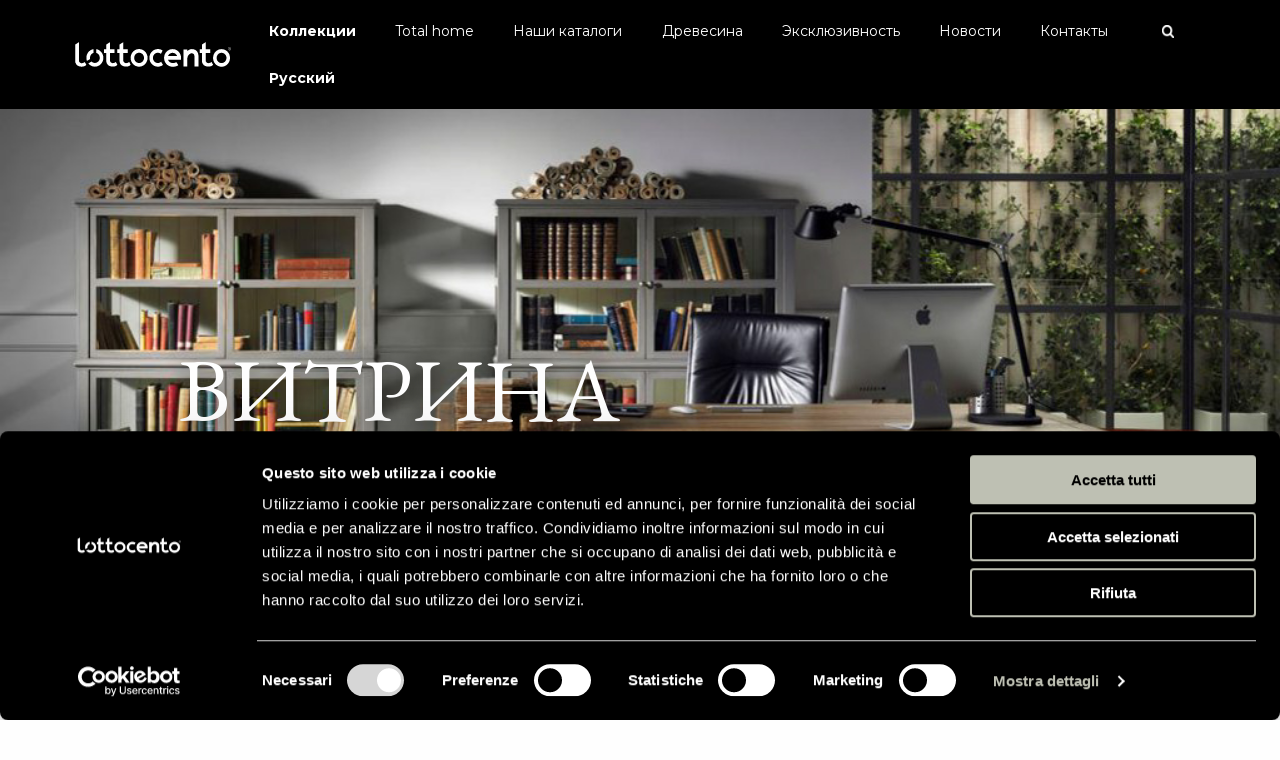

--- FILE ---
content_type: text/html; charset=UTF-8
request_url: https://www.lottocento.it/ru/the-collections/veranda-display-cabinet/
body_size: 18996
content:

<!doctype html>

  <html class="no-js"  lang="ru-RU">

	<head>
	
<!-- Inizio codice Google Analytics -->		
		<!-- Global site tag (gtag.js) - Google Analytics -->
<script async src="https://www.googletagmanager.com/gtag/js?id=UA-57492471-1"></script>
<script>
  window.dataLayer = window.dataLayer || [];
  function gtag(){dataLayer.push(arguments);}
  gtag('js', new Date());

  gtag('config', 'UA-57492471-1');
</script>
<!-- Fine codice Google Analytics -->

<meta name="p:domain_verify" content="fca6fbac76c9c5f8e4f5d489731f7c67"/>
	
<!-- Inizio codice Google Tag Manager -->
<script>(function(w,d,s,l,i){w[l]=w[l]||[];w[l].push({'gtm.start':
new Date().getTime(),event:'gtm.js'});var f=d.getElementsByTagName(s)[0],
j=d.createElement(s),dl=l!='dataLayer'?'&l='+l:'';j.async=true;j.src=
'https://www.googletagmanager.com/gtm.js?id='+i+dl;f.parentNode.insertBefore(j,f);
})(window,document,'script','dataLayer','GTM-5RK2RBH');</script>
<!-- Fine codice Google Tag Manager -->
	
		
		
		<meta charset="utf-8">
		
		<!-- Force IE to use the latest rendering engine available -->
		<meta http-equiv="X-UA-Compatible" content="IE=edge">

		<!-- Mobile Meta -->
		<meta name="viewport" content="width=device-width, initial-scale=1.0">
		<meta class="foundation-mq">
		
		<!-- If Site Icon isn't set in customizer -->
					<!-- Icons & Favicons -->	
                        <link rel="apple-touch-icon" sizes="57x57" href="https://www.lottocento.it/wp-content/themes/JointsWP/favicons/apple-icon-57x57.png">
                        <link rel="apple-touch-icon" sizes="60x60" href="https://www.lottocento.it/wp-content/themes/JointsWP/favicons/apple-icon-60x60.png">
                        <link rel="apple-touch-icon" sizes="72x72" href="https://www.lottocento.it/wp-content/themes/JointsWP/favicons/apple-icon-72x72.png">
                        <link rel="apple-touch-icon" sizes="76x76" href="https://www.lottocento.it/wp-content/themes/JointsWP/favicons/apple-icon-76x76.png">
                        <link rel="apple-touch-icon" sizes="114x114" href="https://www.lottocento.it/wp-content/themes/JointsWP/favicons/apple-icon-114x114.png">
                        <link rel="apple-touch-icon" sizes="120x120" href="https://www.lottocento.it/wp-content/themes/JointsWP/favicons/apple-icon-120x120.png">
                        <link rel="apple-touch-icon" sizes="144x144" href="https://www.lottocento.it/wp-content/themes/JointsWP/favicons/apple-icon-144x144.png">
                        <link rel="apple-touch-icon" sizes="152x152" href="https://www.lottocento.it/wp-content/themes/JointsWP/favicons/apple-icon-152x152.png">
                        <link rel="apple-touch-icon" sizes="180x180" href="https://www.lottocento.it/wp-content/themes/JointsWP/favicons/apple-icon-180x180.png">
                        <link rel="icon" type="image/png" sizes="192x192"  href="https://www.lottocento.it/wp-content/themes/JointsWP/favicons/android-icon-192x192.png">
                        <link rel="icon" type="image/png" sizes="32x32" href="https://www.lottocento.it/wp-content/themes/JointsWP/favicons/favicon-32x32.png">
                        <link rel="icon" type="image/png" sizes="96x96" href="https://www.lottocento.it/wp-content/themes/JointsWP/favicons/favicon-96x96.png">
                        <link rel="icon" type="image/png" sizes="16x16" href="https://www.lottocento.it/wp-content/themes/JointsWP/favicons/favicon-16x16.png">
                        <link rel="manifest" href="https://www.lottocento.it/wp-content/themes/JointsWP/favicons/manifest.json">
                        <meta name="msapplication-TileColor" content="#ffffff">
                        <meta name="msapplication-TileImage" content="https://www.lottocento.it/wp-content/themes/JointsWP/favicons/ms-icon-144x144.png">
                        <meta name="theme-color" content="#ffffff">
	    
		<link rel="pingback" href="https://www.lottocento.it/xmlrpc.php">

		<script type="text/javascript"
		id="Cookiebot"
		src="https://consent.cookiebot.com/uc.js"
		data-cbid="e59ddc91-2cdd-4f19-8f67-a3194f3e656f"
							async	></script>
<meta name='robots' content='index, follow, max-image-preview:large, max-snippet:-1, max-video-preview:-1' />
<link rel="alternate" hreflang="it-it" href="https://www.lottocento.it/it/le-collezioni/vetrina-veranda/" />
<link rel="alternate" hreflang="en-us" href="https://www.lottocento.it/en/the-collections/veranda-display-cabinet/" />
<link rel="alternate" hreflang="fr-fr" href="https://www.lottocento.it/fr/les-collections/vitrine-veranda/" />
<link rel="alternate" hreflang="ru-ru" href="https://www.lottocento.it/ru/the-collections/veranda-display-cabinet/" />
<link rel="alternate" hreflang="x-default" href="https://www.lottocento.it/it/le-collezioni/vetrina-veranda/" />

	<!-- This site is optimized with the Yoast SEO plugin v18.2 - https://yoast.com/wordpress/plugins/seo/ -->
	<title>ВИТРИНА Veranda - L&#039;Ottocento</title>
	<link rel="canonical" href="https://www.lottocento.it/ru/the-collections/veranda-display-cabinet/" />
	<meta property="og:locale" content="ru_RU" />
	<meta property="og:type" content="article" />
	<meta property="og:title" content="ВИТРИНА Veranda - L&#039;Ottocento" />
	<meta property="og:description" content="Витрина Veranda – это универсальный дополнительный элемент, выполненный из древесного массива и стекла и предназначенный для использования в качестве витрины или книжного шкафа в разных помещениях дома. Линейка состоит из одной модели, доступной в разных вариантах: можно варьировать высоту и ширину в соответствии с потребностями и назначением. Цвет можно выбирать из множества оттенков по образцам.... Read more &raquo;" />
	<meta property="og:url" content="https://www.lottocento.it/ru/the-collections/veranda-display-cabinet/" />
	<meta property="og:site_name" content="L&#039;Ottocento" />
	<meta property="article:publisher" content="https://www.facebook.com/LOttocentoCucine" />
	<meta property="article:modified_time" content="2019-11-20T01:06:56+00:00" />
	<meta property="og:image" content="https://www.lottocento.it/wp-content/uploads/2019/11/Vetrina-libreria-Vetrina-Veranda-ICONA.jpg" />
	<meta property="og:image:width" content="276" />
	<meta property="og:image:height" content="380" />
	<meta property="og:image:type" content="image/jpeg" />
	<meta name="twitter:card" content="summary_large_image" />
	<script type="application/ld+json" class="yoast-schema-graph">{"@context":"https://schema.org","@graph":[{"@type":"WebSite","@id":"https://www.lottocento.it/it/#website","url":"https://www.lottocento.it/it/","name":"L&#039;Ottocento","description":"L&#039;ambiente cucina","potentialAction":[{"@type":"SearchAction","target":{"@type":"EntryPoint","urlTemplate":"https://www.lottocento.it/it/?s={search_term_string}"},"query-input":"required name=search_term_string"}],"inLanguage":"ru-RU"},{"@type":"ImageObject","@id":"https://www.lottocento.it/ru/the-collections/veranda-display-cabinet/#primaryimage","inLanguage":"ru-RU","url":"https://www.lottocento.it/wp-content/uploads/2019/11/Vetrina-libreria-Vetrina-Veranda-ICONA.jpg","contentUrl":"https://www.lottocento.it/wp-content/uploads/2019/11/Vetrina-libreria-Vetrina-Veranda-ICONA.jpg","width":276,"height":380},{"@type":"WebPage","@id":"https://www.lottocento.it/ru/the-collections/veranda-display-cabinet/#webpage","url":"https://www.lottocento.it/ru/the-collections/veranda-display-cabinet/","name":"ВИТРИНА Veranda - L&#039;Ottocento","isPartOf":{"@id":"https://www.lottocento.it/it/#website"},"primaryImageOfPage":{"@id":"https://www.lottocento.it/ru/the-collections/veranda-display-cabinet/#primaryimage"},"datePublished":"2019-11-08T12:19:39+00:00","dateModified":"2019-11-20T01:06:56+00:00","breadcrumb":{"@id":"https://www.lottocento.it/ru/the-collections/veranda-display-cabinet/#breadcrumb"},"inLanguage":"ru-RU","potentialAction":[{"@type":"ReadAction","target":["https://www.lottocento.it/ru/the-collections/veranda-display-cabinet/"]}]},{"@type":"BreadcrumbList","@id":"https://www.lottocento.it/ru/the-collections/veranda-display-cabinet/#breadcrumb","itemListElement":[{"@type":"ListItem","position":1,"name":"Home","item":"https://www.lottocento.it/ru/"},{"@type":"ListItem","position":2,"name":"Коллекции","item":"https://www.lottocento.it/ru/the-collections/"},{"@type":"ListItem","position":3,"name":"ВИТРИНА Veranda"}]}]}</script>
	<!-- / Yoast SEO plugin. -->


<link rel='dns-prefetch' href='//s.w.org' />
<link rel="alternate" type="application/rss+xml" title="L&#039;Ottocento &raquo; Лента" href="https://www.lottocento.it/ru/feed/" />
<link rel="alternate" type="application/rss+xml" title="L&#039;Ottocento &raquo; Лента комментариев" href="https://www.lottocento.it/ru/comments/feed/" />
<script type="text/javascript">
window._wpemojiSettings = {"baseUrl":"https:\/\/s.w.org\/images\/core\/emoji\/13.1.0\/72x72\/","ext":".png","svgUrl":"https:\/\/s.w.org\/images\/core\/emoji\/13.1.0\/svg\/","svgExt":".svg","source":{"concatemoji":"https:\/\/www.lottocento.it\/wp-includes\/js\/wp-emoji-release.min.js?ver=5.9.12"}};
/*! This file is auto-generated */
!function(e,a,t){var n,r,o,i=a.createElement("canvas"),p=i.getContext&&i.getContext("2d");function s(e,t){var a=String.fromCharCode;p.clearRect(0,0,i.width,i.height),p.fillText(a.apply(this,e),0,0);e=i.toDataURL();return p.clearRect(0,0,i.width,i.height),p.fillText(a.apply(this,t),0,0),e===i.toDataURL()}function c(e){var t=a.createElement("script");t.src=e,t.defer=t.type="text/javascript",a.getElementsByTagName("head")[0].appendChild(t)}for(o=Array("flag","emoji"),t.supports={everything:!0,everythingExceptFlag:!0},r=0;r<o.length;r++)t.supports[o[r]]=function(e){if(!p||!p.fillText)return!1;switch(p.textBaseline="top",p.font="600 32px Arial",e){case"flag":return s([127987,65039,8205,9895,65039],[127987,65039,8203,9895,65039])?!1:!s([55356,56826,55356,56819],[55356,56826,8203,55356,56819])&&!s([55356,57332,56128,56423,56128,56418,56128,56421,56128,56430,56128,56423,56128,56447],[55356,57332,8203,56128,56423,8203,56128,56418,8203,56128,56421,8203,56128,56430,8203,56128,56423,8203,56128,56447]);case"emoji":return!s([10084,65039,8205,55357,56613],[10084,65039,8203,55357,56613])}return!1}(o[r]),t.supports.everything=t.supports.everything&&t.supports[o[r]],"flag"!==o[r]&&(t.supports.everythingExceptFlag=t.supports.everythingExceptFlag&&t.supports[o[r]]);t.supports.everythingExceptFlag=t.supports.everythingExceptFlag&&!t.supports.flag,t.DOMReady=!1,t.readyCallback=function(){t.DOMReady=!0},t.supports.everything||(n=function(){t.readyCallback()},a.addEventListener?(a.addEventListener("DOMContentLoaded",n,!1),e.addEventListener("load",n,!1)):(e.attachEvent("onload",n),a.attachEvent("onreadystatechange",function(){"complete"===a.readyState&&t.readyCallback()})),(n=t.source||{}).concatemoji?c(n.concatemoji):n.wpemoji&&n.twemoji&&(c(n.twemoji),c(n.wpemoji)))}(window,document,window._wpemojiSettings);
</script>
<style type="text/css">
img.wp-smiley,
img.emoji {
	display: inline !important;
	border: none !important;
	box-shadow: none !important;
	height: 1em !important;
	width: 1em !important;
	margin: 0 0.07em !important;
	vertical-align: -0.1em !important;
	background: none !important;
	padding: 0 !important;
}
</style>
	<link rel='stylesheet' id='wp-block-library-css'  href='https://www.lottocento.it/wp-includes/css/dist/block-library/style.min.css?ver=5.9.12' type='text/css' media='all' />
<style id='global-styles-inline-css' type='text/css'>
body{--wp--preset--color--black: #000000;--wp--preset--color--cyan-bluish-gray: #abb8c3;--wp--preset--color--white: #ffffff;--wp--preset--color--pale-pink: #f78da7;--wp--preset--color--vivid-red: #cf2e2e;--wp--preset--color--luminous-vivid-orange: #ff6900;--wp--preset--color--luminous-vivid-amber: #fcb900;--wp--preset--color--light-green-cyan: #7bdcb5;--wp--preset--color--vivid-green-cyan: #00d084;--wp--preset--color--pale-cyan-blue: #8ed1fc;--wp--preset--color--vivid-cyan-blue: #0693e3;--wp--preset--color--vivid-purple: #9b51e0;--wp--preset--gradient--vivid-cyan-blue-to-vivid-purple: linear-gradient(135deg,rgba(6,147,227,1) 0%,rgb(155,81,224) 100%);--wp--preset--gradient--light-green-cyan-to-vivid-green-cyan: linear-gradient(135deg,rgb(122,220,180) 0%,rgb(0,208,130) 100%);--wp--preset--gradient--luminous-vivid-amber-to-luminous-vivid-orange: linear-gradient(135deg,rgba(252,185,0,1) 0%,rgba(255,105,0,1) 100%);--wp--preset--gradient--luminous-vivid-orange-to-vivid-red: linear-gradient(135deg,rgba(255,105,0,1) 0%,rgb(207,46,46) 100%);--wp--preset--gradient--very-light-gray-to-cyan-bluish-gray: linear-gradient(135deg,rgb(238,238,238) 0%,rgb(169,184,195) 100%);--wp--preset--gradient--cool-to-warm-spectrum: linear-gradient(135deg,rgb(74,234,220) 0%,rgb(151,120,209) 20%,rgb(207,42,186) 40%,rgb(238,44,130) 60%,rgb(251,105,98) 80%,rgb(254,248,76) 100%);--wp--preset--gradient--blush-light-purple: linear-gradient(135deg,rgb(255,206,236) 0%,rgb(152,150,240) 100%);--wp--preset--gradient--blush-bordeaux: linear-gradient(135deg,rgb(254,205,165) 0%,rgb(254,45,45) 50%,rgb(107,0,62) 100%);--wp--preset--gradient--luminous-dusk: linear-gradient(135deg,rgb(255,203,112) 0%,rgb(199,81,192) 50%,rgb(65,88,208) 100%);--wp--preset--gradient--pale-ocean: linear-gradient(135deg,rgb(255,245,203) 0%,rgb(182,227,212) 50%,rgb(51,167,181) 100%);--wp--preset--gradient--electric-grass: linear-gradient(135deg,rgb(202,248,128) 0%,rgb(113,206,126) 100%);--wp--preset--gradient--midnight: linear-gradient(135deg,rgb(2,3,129) 0%,rgb(40,116,252) 100%);--wp--preset--duotone--dark-grayscale: url('#wp-duotone-dark-grayscale');--wp--preset--duotone--grayscale: url('#wp-duotone-grayscale');--wp--preset--duotone--purple-yellow: url('#wp-duotone-purple-yellow');--wp--preset--duotone--blue-red: url('#wp-duotone-blue-red');--wp--preset--duotone--midnight: url('#wp-duotone-midnight');--wp--preset--duotone--magenta-yellow: url('#wp-duotone-magenta-yellow');--wp--preset--duotone--purple-green: url('#wp-duotone-purple-green');--wp--preset--duotone--blue-orange: url('#wp-duotone-blue-orange');--wp--preset--font-size--small: 13px;--wp--preset--font-size--medium: 20px;--wp--preset--font-size--large: 36px;--wp--preset--font-size--x-large: 42px;}.has-black-color{color: var(--wp--preset--color--black) !important;}.has-cyan-bluish-gray-color{color: var(--wp--preset--color--cyan-bluish-gray) !important;}.has-white-color{color: var(--wp--preset--color--white) !important;}.has-pale-pink-color{color: var(--wp--preset--color--pale-pink) !important;}.has-vivid-red-color{color: var(--wp--preset--color--vivid-red) !important;}.has-luminous-vivid-orange-color{color: var(--wp--preset--color--luminous-vivid-orange) !important;}.has-luminous-vivid-amber-color{color: var(--wp--preset--color--luminous-vivid-amber) !important;}.has-light-green-cyan-color{color: var(--wp--preset--color--light-green-cyan) !important;}.has-vivid-green-cyan-color{color: var(--wp--preset--color--vivid-green-cyan) !important;}.has-pale-cyan-blue-color{color: var(--wp--preset--color--pale-cyan-blue) !important;}.has-vivid-cyan-blue-color{color: var(--wp--preset--color--vivid-cyan-blue) !important;}.has-vivid-purple-color{color: var(--wp--preset--color--vivid-purple) !important;}.has-black-background-color{background-color: var(--wp--preset--color--black) !important;}.has-cyan-bluish-gray-background-color{background-color: var(--wp--preset--color--cyan-bluish-gray) !important;}.has-white-background-color{background-color: var(--wp--preset--color--white) !important;}.has-pale-pink-background-color{background-color: var(--wp--preset--color--pale-pink) !important;}.has-vivid-red-background-color{background-color: var(--wp--preset--color--vivid-red) !important;}.has-luminous-vivid-orange-background-color{background-color: var(--wp--preset--color--luminous-vivid-orange) !important;}.has-luminous-vivid-amber-background-color{background-color: var(--wp--preset--color--luminous-vivid-amber) !important;}.has-light-green-cyan-background-color{background-color: var(--wp--preset--color--light-green-cyan) !important;}.has-vivid-green-cyan-background-color{background-color: var(--wp--preset--color--vivid-green-cyan) !important;}.has-pale-cyan-blue-background-color{background-color: var(--wp--preset--color--pale-cyan-blue) !important;}.has-vivid-cyan-blue-background-color{background-color: var(--wp--preset--color--vivid-cyan-blue) !important;}.has-vivid-purple-background-color{background-color: var(--wp--preset--color--vivid-purple) !important;}.has-black-border-color{border-color: var(--wp--preset--color--black) !important;}.has-cyan-bluish-gray-border-color{border-color: var(--wp--preset--color--cyan-bluish-gray) !important;}.has-white-border-color{border-color: var(--wp--preset--color--white) !important;}.has-pale-pink-border-color{border-color: var(--wp--preset--color--pale-pink) !important;}.has-vivid-red-border-color{border-color: var(--wp--preset--color--vivid-red) !important;}.has-luminous-vivid-orange-border-color{border-color: var(--wp--preset--color--luminous-vivid-orange) !important;}.has-luminous-vivid-amber-border-color{border-color: var(--wp--preset--color--luminous-vivid-amber) !important;}.has-light-green-cyan-border-color{border-color: var(--wp--preset--color--light-green-cyan) !important;}.has-vivid-green-cyan-border-color{border-color: var(--wp--preset--color--vivid-green-cyan) !important;}.has-pale-cyan-blue-border-color{border-color: var(--wp--preset--color--pale-cyan-blue) !important;}.has-vivid-cyan-blue-border-color{border-color: var(--wp--preset--color--vivid-cyan-blue) !important;}.has-vivid-purple-border-color{border-color: var(--wp--preset--color--vivid-purple) !important;}.has-vivid-cyan-blue-to-vivid-purple-gradient-background{background: var(--wp--preset--gradient--vivid-cyan-blue-to-vivid-purple) !important;}.has-light-green-cyan-to-vivid-green-cyan-gradient-background{background: var(--wp--preset--gradient--light-green-cyan-to-vivid-green-cyan) !important;}.has-luminous-vivid-amber-to-luminous-vivid-orange-gradient-background{background: var(--wp--preset--gradient--luminous-vivid-amber-to-luminous-vivid-orange) !important;}.has-luminous-vivid-orange-to-vivid-red-gradient-background{background: var(--wp--preset--gradient--luminous-vivid-orange-to-vivid-red) !important;}.has-very-light-gray-to-cyan-bluish-gray-gradient-background{background: var(--wp--preset--gradient--very-light-gray-to-cyan-bluish-gray) !important;}.has-cool-to-warm-spectrum-gradient-background{background: var(--wp--preset--gradient--cool-to-warm-spectrum) !important;}.has-blush-light-purple-gradient-background{background: var(--wp--preset--gradient--blush-light-purple) !important;}.has-blush-bordeaux-gradient-background{background: var(--wp--preset--gradient--blush-bordeaux) !important;}.has-luminous-dusk-gradient-background{background: var(--wp--preset--gradient--luminous-dusk) !important;}.has-pale-ocean-gradient-background{background: var(--wp--preset--gradient--pale-ocean) !important;}.has-electric-grass-gradient-background{background: var(--wp--preset--gradient--electric-grass) !important;}.has-midnight-gradient-background{background: var(--wp--preset--gradient--midnight) !important;}.has-small-font-size{font-size: var(--wp--preset--font-size--small) !important;}.has-medium-font-size{font-size: var(--wp--preset--font-size--medium) !important;}.has-large-font-size{font-size: var(--wp--preset--font-size--large) !important;}.has-x-large-font-size{font-size: var(--wp--preset--font-size--x-large) !important;}
</style>
<link rel='stylesheet' id='wpml-legacy-dropdown-0-css'  href='//www.lottocento.it/wp-content/plugins/sitepress-multilingual-cms/templates/language-switchers/legacy-dropdown/style.min.css?ver=1' type='text/css' media='all' />
<style id='wpml-legacy-dropdown-0-inline-css' type='text/css'>
.wpml-ls-statics-shortcode_actions{background-color:#ffffff;}.wpml-ls-statics-shortcode_actions, .wpml-ls-statics-shortcode_actions .wpml-ls-sub-menu, .wpml-ls-statics-shortcode_actions a {border-color:#cdcdcd;}.wpml-ls-statics-shortcode_actions a {color:#444444;background-color:#ffffff;}.wpml-ls-statics-shortcode_actions a:hover,.wpml-ls-statics-shortcode_actions a:focus {color:#000000;background-color:#eeeeee;}.wpml-ls-statics-shortcode_actions .wpml-ls-current-language>a {color:#444444;background-color:#ffffff;}.wpml-ls-statics-shortcode_actions .wpml-ls-current-language:hover>a, .wpml-ls-statics-shortcode_actions .wpml-ls-current-language>a:focus {color:#000000;background-color:#eeeeee;}
</style>
<link rel='stylesheet' id='wpml-menu-item-0-css'  href='//www.lottocento.it/wp-content/plugins/sitepress-multilingual-cms/templates/language-switchers/menu-item/style.min.css?ver=1' type='text/css' media='all' />
<link rel='stylesheet' id='cms-navigation-style-base-css'  href='https://www.lottocento.it/wp-content/plugins/wpml-cms-nav/res/css/cms-navigation-base.css?ver=1.5.5' type='text/css' media='screen' />
<link rel='stylesheet' id='cms-navigation-style-css'  href='https://www.lottocento.it/wp-content/plugins/wpml-cms-nav/res/css/cms-navigation.css?ver=1.5.5' type='text/css' media='screen' />
<link rel='stylesheet' id='site-css-css'  href='https://www.lottocento.it/wp-content/themes/JointsWP/assets/styles/style.css?ver=1711452702' type='text/css' media='all' />
<link rel='stylesheet' id='site-css-2018-css'  href='https://www.lottocento.it/wp-content/themes/JointsWP/assets/styles/lottocento.css?ver=1683533889' type='text/css' media='all' />
<link rel='stylesheet' id='site-css-2019-css'  href='https://www.lottocento.it/wp-content/themes/JointsWP/assets/styles/lottocento2019.css?ver=1711452702' type='text/css' media='all' />
<script type='text/javascript' src='https://www.lottocento.it/wp-includes/js/jquery/jquery.min.js?ver=3.6.0' id='jquery-core-js'></script>
<script type='text/javascript' src='https://www.lottocento.it/wp-includes/js/jquery/jquery-migrate.min.js?ver=3.3.2' id='jquery-migrate-js'></script>
<script type='text/javascript' src='//www.lottocento.it/wp-content/plugins/sitepress-multilingual-cms/templates/language-switchers/legacy-dropdown/script.min.js?ver=1' id='wpml-legacy-dropdown-0-js'></script>
<link rel="https://api.w.org/" href="https://www.lottocento.it/ru/wp-json/" /><link rel="alternate" type="application/json" href="https://www.lottocento.it/ru/wp-json/wp/v2/pages/5252" /><link rel='shortlink' href='https://www.lottocento.it/ru/?p=5252' />
<link rel="alternate" type="application/json+oembed" href="https://www.lottocento.it/ru/wp-json/oembed/1.0/embed?url=https%3A%2F%2Fwww.lottocento.it%2Fru%2Fthe-collections%2Fveranda-display-cabinet%2F" />
<link rel="alternate" type="text/xml+oembed" href="https://www.lottocento.it/ru/wp-json/oembed/1.0/embed?url=https%3A%2F%2Fwww.lottocento.it%2Fru%2Fthe-collections%2Fveranda-display-cabinet%2F&#038;format=xml" />
<meta name="generator" content="WPML ver:4.5.5 stt:1,4,27,47;" />
<style id="mystickymenu" type="text/css">#mysticky-nav { width:100%; position: static; }#mysticky-nav.wrapfixed { position:fixed; left: 0px; margin-top:0px;  z-index: 99990; -webkit-transition: 0s; -moz-transition: 0s; -o-transition: 0s; transition: 0s; -ms-filter:"progid:DXImageTransform.Microsoft.Alpha(Opacity=100)"; filter: alpha(opacity=100); opacity:1; background-color: #000000;}#mysticky-nav.wrapfixed .myfixed{ background-color: #000000; position: relative;top: auto;left: auto;right: auto;}#mysticky-nav .myfixed { margin:0 auto; float:none; border:0px; background:none; max-width:100%; }</style>			<style type="text/css">
																															</style>
			
<!-- Facebook Pixel Code -->
<script type='text/javascript'>
!function(f,b,e,v,n,t,s){if(f.fbq)return;n=f.fbq=function(){n.callMethod?
n.callMethod.apply(n,arguments):n.queue.push(arguments)};if(!f._fbq)f._fbq=n;
n.push=n;n.loaded=!0;n.version='2.0';n.queue=[];t=b.createElement(e);t.async=!0;
t.src=v;s=b.getElementsByTagName(e)[0];s.parentNode.insertBefore(t,s)}(window,
document,'script','https://connect.facebook.net/en_US/fbevents.js');
</script>
<!-- End Facebook Pixel Code -->
<script type='text/javascript'>
  fbq('init', '516578791855733', {}, {
    "agent": "wordpress-5.9.12-3.0.6"
});
</script><script type='text/javascript'>
  fbq('track', 'PageView', []);
</script>
<!-- Facebook Pixel Code -->
<noscript>
<img height="1" width="1" style="display:none" alt="fbpx"
src="https://www.facebook.com/tr?id=516578791855733&ev=PageView&noscript=1" />
</noscript>
<!-- End Facebook Pixel Code -->
		<style type="text/css" id="wp-custom-css">
			#cookie-notice .button.bootstrap {background-color:#383632!important; border:none!important; background-image:none;}

.orbit-25-logo-image {display:none;}

.product-decalogo.newsletter
{display:none}

.l_title_r{
font-family: EB Garamond,serif;
font-size: 30px;
color: #000;
margin:1rem 0 1rem 0;}

.single_page_article
{margin-top:5rem;
margin-bottom:2rem;}

.single_finish.inner-content{padding-bottom:5rem; padding-top:2rem;}

.single_finish h3 {margin-top:1.5rem;}

.l_title1b {padding-bottom:1rem; font-size:32px;
}

.single_projects {padding-top:4rem;}

.orbit .orbit-bullets {margin-top:-2rem;}

.l_title2 {font-size:26px;}

.l_breadcrumb {font-size:14px;}

.single_features h3 {opacity:0.6;}

.nf-field-label label 
{font-weight: 300; 
font-size: 12px;}

.orbit .orbit-figure 
.orbit-caption p {font-size: 60px; line-height: 66px; max-width: 100%;}

.header, .header .top-bar ul, .header .top-bar {z-index:3;}

.screen-reader-text {display:none;}

.product-decalogo.news{background:#BEC0B3;}

@media screen and (max-width: 767px){.orbit .orbit-figure 
.orbit-caption p {font-size: 50px; line-height: 50px; max-width: 75%; padding-bottom:30px;}}

.single_cta {padding-top:0px; padding-bottom:2.5rem;}

.nf-field-element textarea {height:110px !important;}

.nf-field-label label {font-weight:lighter !important;}

.single_cta h2 {margin-bottom:12px;}

.nf-error-msg {display:none;}

@media screen and (max-width: 767px){#finish_figure {max-width:100%;}}

@media screen and (max-width: 767px){#finish_bullets {top:-12rem; position:relative;}}

.single_features {padding-bottom:7rem;}

@media screen and (max-width: 767px){.single_features {padding-bottom:1rem;}}

@media screen and (max-width: 767px){.product-decalogo.presskit{padding:3em 0rem;}}

.l_collection_intro {background-color:#BEC0B3;}

.product-decalogo.home.single
{background-color:#BEC0B3;}

.product-decalogo, .product-gallery {background-color:#BEC0B3;}

.single_projects {background-color:#BEC0B3;}

.single_cta {background-color:#BEC0B3;}

.single_cta .orbit-slide {background-color:#BEC0B3;}

.single_features {background-color:#BEC0B3;}

.single_projects {padding-top: 3rem;}

@-moz-document url-prefix() {
  main {margin-bottom:50px;}
	.l_collection_product article {margin-top:-1px;}
}

.l_title2 {font-size:23px;}

.ninja-forms-req-symbol {color:#fff !important;}


.l_text1.lott_collection_finiture_text {margin-top:30px;}


#finish_title {font-size:28px;}
#finish_bullets {top:-12rem; position:relative;}


.nf-form-cont input, .nf-form-cont select, .nf-form-cont textarea {border:none;}

.single_cta.lott_collection_form input[type="text"], .single_cta.lott_collection_form input[type="email"], .single_cta.lott_collection_form textarea, .single_cta.lott_collection_form select {border:none;}


.lott_home_intro p, .lott_home_intro h2, .lott_home_intro h1 {line-height:1.3; margin-top:-30px;}


.product-decalogo.news h2 {font-size:40px;}

.product-decalogo.news p {font-size:20px;}

.l_text1.l_collection_intro_p {font-size:20px; line-height:1.4;}

.lott_collections_index .l_caption1 {font-size:12px;}

.l_text2 {font-size:20px; line-height:1.4;}

@media only screen 
and (min-device-width : 768px) 
and (max-device-width : 1024px){.l_collection_intro p {width:300px;}}

.lott_collection_intro p {font-size:28px; line-height:1.4;}

.l_title2.mobile-center.mobile40 {font-size:28px; text-align:center;
}

.lott_home_featured h2 {font-size:28px;}

.lott_home_featured_cat {margin-top:10px; font-size:12px;}

.btn a {font-size:12px; padding:.45rem 0rem .2rem 0rem;}

section.entry-content h4 {font-size:28px; margin-bottom:1rem;}

section.entry-content {font-size:20px; line-height:1.4;}

.footer .footer_text {font-size:20px; line-height:1.4;}

.lott_footer_menu ul li a {font-size:40px;}

.footer .footer_title {font-size:40px;}

.lott_hone_banner .content_banner h2 {text-align:center;}

.l_caption1 {font-size:12px;}
.l_caption1.l_filter.filter-simple-button:focus  {color:#fff;}


.text-columns-2 {column-count: 1;}

.lott_legno_riforestazione h4 {font-size:28px;}

.lott_legno_riforestazione p {font-size:20px; line-height:1.4; opacity:1;}

.lott_legno_items h3, .lott_legno_items p {font-size:12px;}

.lott_legno_formaldeide p {font-size:20px; line-height:1.4; opacity:1;}

.lott_th_location_text {font-size:20px; line-height:1.4; opacity:1;}


.l_title1b.lott_collection_features_title.mobile-center.mobile40 {font-size:40px;}

.l_title2.lott_collection_features_subtitle {font-size:28px; font-style:normal; opacity:1;}


.l_text1.lott_collection_features_text.mobilebottom30 {font-size:20px; line-height:1.4; opacity:1;}

.l_text1.lott_collection_finiture_text {font-size:20px; line-height:1.4; opacity:1;}


.entry-content.lott_contact_content.small-12.medium-6.columns.l_titleX p {font-size:28px;}


.l_decalogo_text {font-family:EB Garamond, serif; font-size:20px;}

.lott_identity_intro p {font-family:EB Garamond, serif; font-size:20px; line-height:1.4; opacity:1;}

main.lott_identity_intro2 p {font-family:EB Garamond, serif; font-size:20px; line-height:1.4; opacity:1;}


button.orbit-previous {display:none;}
button.orbit-next {display:none;}


.lott_collection_finiture .orbit-figure img {height:460px!important;}

@media screen and (max-width: 767px) {.lott_collection_finiture .orbit-figure img {height:210px!important;}}

@media screen and (max-width: 767px) {.lott_collection_slider2, .lott_collection_finiture {margin-bottom:0px;}}


.lott_legno_items img {margin-bottom:0px;}

@media screen and (max-width: 767px) {.lott_legno_items img {margin-bottom:-30px;}}


.columns.small-12.lott_legno_formaldeide_img {text-align:center;}

.lott_legno_formaldeide_img {width:75%!important;}

.lott_topbar ul .is-dropdown-submenu {margin-right:0px;}

.pagination .current {background:#000;}

.search_intro {background-color: #596B5F;}

.search_intro h1.l_title1 {color:#fff;}

input:-internal-autofill-selected {background-color:#000!important; color:#fff!important;}


.l_collection_intro.lott_catalogs_intro p {font-size:20px; line-height:1.4; margin-top:0.5rem;}


.lott_legno_formaldeide .lott_legno_formaldeide_img {width:80%!important; margin: 0 10% 40px 10%!important;}

.orbit .orbit-figure .orbit-caption .product_title_h1{
	text-shadow: 0px 0px 22px rgba(0,0,0,0.5);
}		</style>
		                <link href="https://fonts.googleapis.com/css?family=EB+Garamond|Montserrat:400,700" rel="stylesheet">
                <script type="text/javascript" src="https://www.lottocento.it/wp-content/themes/JointsWP/js/fresco/fresco.js"></script>
                <link rel="stylesheet" type="text/css" href="https://www.lottocento.it/wp-content/themes/JointsWP/css/fresco/fresco.css"/>


                <link rel="stylesheet" type="text/css" href="https://www.lottocento.it/wp-content/themes/JointsWP/assets/styles/skins/minimal/minimal.css"/>
                <script src="https://www.lottocento.it/wp-content/themes/JointsWP/assets/scripts/icheck.min.js"></script>

	</head>
			
	<body class="page-template page-template-collection page-template-collection-php page page-id-5252 page-child parent-pageid-4074 wp-custom-logo">
		
<!-- Inizio codice Google Tag Manager (noscript) -->
<noscript><iframe src="https://www.googletagmanager.com/ns.html?id=GTM-5RK2RBH"
height="0" width="0" style="display:none;visibility:hidden"></iframe></noscript>
<!-- Fine codice Google Tag Manager (noscript) -->

		<div class="off-canvas-wrapper">
			
			<!-- Load off-canvas container. Feel free to remove if not using. -->			
						
			<div class="off-canvas-content" data-off-canvas-content>
				
				<header class="header" role="banner">
                                    <div class="row">
                                        <div class="small-12 columns">
                                             <!-- This navs will be applied to the topbar, above all content 
                                                      To see additional nav styles, visit the /parts directory -->
                                             
<div class="title-bar" data-responsive-toggle="top-bar-menu" data-hide-for="xlarge">
    <div>
        <a href="https://www.lottocento.it/ru/"><img width="175px" height="29px" src="https://www.lottocento.it/wp-content/uploads/2017/10/LOTTOCENTO_LOGO-1.svg" alt="L&#039;Ottocento"></a>
    </div>
    <div>
        <div class="title-bar-title"></div>
        <button class="menu-icon" type="button" data-toggle></button>
    </div>
</div>

<div class="top-bar" id="top-bar-menu">
	<div class="top-bar-left lott_menu1 show-for-xlarge">
		<ul class="menu">
			<li><a href="https://www.lottocento.it/ru/"><img width="175px" height="29px" src="https://www.lottocento.it/wp-content/uploads/2017/10/LOTTOCENTO_LOGO-1.svg" alt="L&#039;Ottocento"></a></li>
		</ul>
	</div>
	<div class="top-bar-right lott_topbar">
		<ul id="menu-menu-ru" class="medium-horizontal menu" data-responsive-menu="accordion medium-dropdown"><li id="menu-item-4291" class="lott_collections_menu_item menu-item menu-item-type-post_type menu-item-object-page current-page-ancestor menu-item-4291"><a href="https://www.lottocento.it/ru/the-collections/">Коллекции</a></li>
<li id="menu-item-5824" class="menu-item menu-item-type-post_type menu-item-object-page menu-item-5824"><a href="https://www.lottocento.it/ru/total-home/">Total home</a></li>
<li id="menu-item-5815" class="menu-item menu-item-type-post_type menu-item-object-page menu-item-5815"><a href="https://www.lottocento.it/ru/catalogs/">Наши каталоги</a></li>
<li id="menu-item-5816" class="menu-item menu-item-type-post_type menu-item-object-page menu-item-5816"><a href="https://www.lottocento.it/ru/wood/">Древесина</a></li>
<li id="menu-item-6082" class="menu-item menu-item-type-post_type menu-item-object-page menu-item-6082"><a href="https://www.lottocento.it/ru/the-identity-2/">Эксклюзивность</a></li>
<li id="menu-item-4301" class="menu-item menu-item-type-post_type menu-item-object-page menu-item-4301"><a href="https://www.lottocento.it/ru/news/">Новости</a></li>
<li id="menu-item-4300" class="menu-item menu-item-type-post_type menu-item-object-page menu-item-4300"><a href="https://www.lottocento.it/ru/contacts/">Контакты</a></li>
<li id="menu-item-wpml-ls-2-ru" class="menu-item-language menu-item-language-current menu-item wpml-ls-slot-2 wpml-ls-item wpml-ls-item-ru wpml-ls-current-language wpml-ls-menu-item wpml-ls-last-item menu-item-type-wpml_ls_menu_item menu-item-object-wpml_ls_menu_item menu-item-has-children menu-item-wpml-ls-2-ru"><a title="Русский" href="https://www.lottocento.it/ru/the-collections/veranda-display-cabinet/"><span class="wpml-ls-native" lang="ru">Русский</span></a>
<ul class="menu">
	<li id="menu-item-wpml-ls-2-it" class="menu-item-language menu-item wpml-ls-slot-2 wpml-ls-item wpml-ls-item-it wpml-ls-menu-item wpml-ls-first-item menu-item-type-wpml_ls_menu_item menu-item-object-wpml_ls_menu_item menu-item-wpml-ls-2-it"><a title="IT" href="https://www.lottocento.it/it/le-collezioni/vetrina-veranda/"><span class="wpml-ls-native" lang="it">IT</span></a></li>
	<li id="menu-item-wpml-ls-2-en" class="menu-item-language menu-item wpml-ls-slot-2 wpml-ls-item wpml-ls-item-en wpml-ls-menu-item menu-item-type-wpml_ls_menu_item menu-item-object-wpml_ls_menu_item menu-item-wpml-ls-2-en"><a title="EN" href="https://www.lottocento.it/en/the-collections/veranda-display-cabinet/"><span class="wpml-ls-native" lang="en">EN</span></a></li>
	<li id="menu-item-wpml-ls-2-fr" class="menu-item-language menu-item wpml-ls-slot-2 wpml-ls-item wpml-ls-item-fr wpml-ls-menu-item menu-item-type-wpml_ls_menu_item menu-item-object-wpml_ls_menu_item menu-item-wpml-ls-2-fr"><a title="FR" href="https://www.lottocento.it/fr/les-collections/vitrine-veranda/"><span class="wpml-ls-native" lang="fr">FR</span></a></li>
</ul>
</li>
</ul>        <span class="search_icon"><img src="https://www.lottocento.it/wp-content/themes/JointsWP/img/lens.png"></span>
	</div>
</div>                                        </div>
                                    </div>
				</header> <!-- end .header -->

        





  <style>
  .orbit-25-logo-image {
    position: absolute;
    right: 100px;
    top: 60px;
  }
  section p a{
    color: #596B5F;
  }
  section p a:hover,
  section p a:focus{
    color: #596B5F !important;
  }

  </style>
  <div class="content">
                        <div class="orbit hide-for-small-only" role="region" aria-label="" data-orbit data-options="animInFromLeft:fade-in; animInFromRight:fade-in; animOutToLeft:fade-out; animOutToRight:fade-out;">
                <div class="orbit-wrapper">
                  <ul class="orbit-container">

                                    <li class="is-active orbit-slide">
                        <figure class="orbit-figure">
              <img width="150px" height="157px" class="orbit-25-logo-image" src="https://www.lottocento.it/wp-content/themes/JointsWP/img/lottocento_logo25.png">
                              <img width="1023" height="402" class="orbit-image" src="https://www.lottocento.it/wp-content/uploads/2019/11/Vetrina-per-soggiorno-cucina-o-studio-Vetrina-veranda-HEADER.jpg">
                              <figcaption class="orbit-caption">
                                  <div class="row">
                                      <div class="small-12 columns">
                                                                                <h1 class="product_title_h1">ВИТРИНА Veranda</h1>
                                                                                                                      </div>
                                  </div>
                              </figcaption>
                        </figure>
                    </li>
                                    
                  </ul>
                                    <div class="orbit-controls">

                    <button class="orbit-previous" style="padding:1rem .5rem">
                        <img 
                          draggable="false" 
                          class="emoji" alt="◀" 
                          style="height:24px!important;width:auto!important;"
                          src="https://www.lottocento.it/wp-content/themes/JointsWP/assets/images/left.png">
                      </button> 


                    <button class="orbit-next" style="padding:1rem .5rem;right:5px;">
                        <img 
                          draggable="false" 
                          class="emoji" alt="◀" 
                          style="height:24px!important;width:auto!important;"
                          src="https://www.lottocento.it/wp-content/themes/JointsWP/assets/images/right.png">
                      </button> 

                  </div>
                                  </div>
                <nav class="orbit-bullets hide">
                    <button is-active data-slide="0"><span class="show-for-sr">ВИТРИНА Veranda</span></button>                </nav>
            </div>
            
            
                        
            
            <div class="orbit show-for-small-only" role="region" aria-label="" data-orbit data-options="animInFromLeft:fade-in; animInFromRight:fade-in; animOutToLeft:fade-out; animOutToRight:fade-out;">
                <div class="orbit-wrapper">
                  <ul class="orbit-container">

                                    <li class="is-active orbit-slide">
                        <figure class="orbit-figure" style="background-image:url('https://www.lottocento.it/wp-content/uploads/2019/11/Vetrina-per-soggiorno-cucina-o-studio-Vetrina-veranda-HEADER.jpg');">
<img width="110px" height="115px" class="orbit-25-logo-image" src="https://www.lottocento.it/wp-content/themes/JointsWP/img/lottocento_logo25.png" style="right:30px;">
                              <figcaption class="orbit-caption">
                                  <div class="row">
                                      <div class="small-12 columns">
                                        <p>ВИТРИНА Veranda</p>
                                      </div>
                                  </div>
                              </figcaption>
                        </figure>
                    </li>
                                    
                  </ul>
                                  </div>
                <nav class="orbit-bullets hide">
                    <button is-active data-slide="0"><span class="show-for-sr">ВИТРИНА Veranda</span></button>                </nav>
            </div>
            
            
                        <div class="inner-content">

                <main class="main" role="main">
                    <div class="container">



        <article 
          id="post-5252" class="single_page_article post-5252 page type-page status-publish has-post-thumbnail hentry" 
          role="article" 
          itemscope 
          itemtype="http://schema.org/WebPage">

          <div class="row lott_collection_actions">

            
    
            
            <div class="small-12 medium-3 large-2 columns">
              <div class="btn btnblack">
                <a class="l_anchor" href="#cta_moreinformation">информацию</a>
              </div>
            </div>

          </div>

          <div class="row lott_collection_intro_single">

                  <div class="small-12 medium-6 columns" itemprop="articleBody">
                    <h2 class="l_title1 mobile-center mobilebottom30">Прекрасное дополнение для любого интерьера</h2>
                   </div>

                <section class="small-12 medium-6 columns" itemprop="articleBody">
                        <p class="p1"><span class="s1">Витрина Veranda – это <b>универсальный дополнительный элемент, </b>выполненный из <b>древесного массива и стекла</b> и предназначенный для использования в качестве витрины или книжного шкафа в разных помещениях дома. Линейка состоит из одной модели, доступной в разных вариантах: можно варьировать высоту и ширину в соответствии с потребностями и назначением. Цвет можно выбирать из множества оттенков по образцам.</span></p>
<p class="p2"><span class="s1"><strong>Размеры</strong>:<br />
134&#215;47 h82,2 /  h151,8 / h222,2<br />
194&#215;47 h82,2/ h151,8 / h222,2</span></p>
                </section> <!-- end article section -->


          </div>

        </article> <!-- end article -->
        


<div class="lott_collection_slider2">
  <div class="row">
    
    <div class="small-12 columns">
      <div class="orbit" role="region" aria-label="Favorite Space Pictures" data-orbit>
        <div class="orbit-wrapper">
          <ul class="orbit-container">
                        <li class="is-active orbit-slide">
              <figure class="orbit-figure">
                <a class="fresco" href="https://www.lottocento.it/wp-content/uploads/2019/11/Vetrina-in-legno-per-soggiorno.jpg" data-fresco-group="gallery_featured">
                  <img class="orbit-image" src="https://www.lottocento.it/wp-content/uploads/2019/11/Vetrina-in-legno-per-soggiorno.jpg" alt="Space">
                </a>
              </figure>
            </li>
                        <li class="is-active orbit-slide">
              <figure class="orbit-figure">
                <a class="fresco" href="https://www.lottocento.it/wp-content/uploads/2019/11/Vetrina-Veranda-still-life.jpg" data-fresco-group="gallery_featured">
                  <img class="orbit-image" src="https://www.lottocento.it/wp-content/uploads/2019/11/Vetrina-Veranda-still-life.jpg" alt="Space">
                </a>
              </figure>
            </li>
                      </ul>
        </div>
        <nav class="orbit-bullets lott_bullets">
          <span class="lott_bullets_arrow orbit-previous"><</span>
                      <button data-slide="0" class="is-active">1</button>
                      <button data-slide="1" class="">2</button>
                    <span>di </span>
          <span class="lott_bullets_total">2</span>
          <span class="lott_bullets_arrow orbit-next">></span>
        </nav>
      </div>
    </div>

  </div>
</div>

</div> <!-- end inner-content -->
</div>


<div class="single_features lott_collection_features">
    <div class="row">
        <div class="small-12 medium-12 columns">
            <h2 class="l_title1b lott_collection_features_title mobile-center mobile40">ХАРАКТЕРИСТИКИ ИЗДЕЛИЯ </h2>
        </div>
        <div class="small-12 medium-12 columns">

          <div class="orbit" data-orbit>
            <div class="orbit-wrapper">
              <ul class="orbit-container">
                                <li class="is-active orbit-slide">
                  <div class="row">
                    <div class="columns small-12 medium-12 large-6">
                      <h3 class="l_title2 lott_collection_features_subtitle">Шарм, всегда остающийся в моде</h3>
                      <p class="l_text1 lott_collection_features_text mobilebottom30">Витрина Veranda обладает очарованием стеклянных витрин первой половины 900-х годов, переосмысленных в новом ключе и выполненных в новых цветах для использования на просторных кухнях для размещения посуды, в гостиных и даже в рабочих кабинетах в качестве книжного шкафа.</p>
                    </div>
                    <div class="columns small-12 medium-12 large-6">
                      <a class="features_img_wrap fresco" href="https://www.lottocento.it/wp-content/uploads/2019/11/Vetrina-libreria.jpg" data-fresco-group="gallery_featured">
                        <img src="https://www.lottocento.it/wp-content/uploads/2019/11/Vetrina-libreria.jpg">                  
                      </a>
                    </div>
                  </div>
                </li>
                              </ul>
            </div>

            <nav class="orbit-bullets lott_bullets2">
              <span class="lott_bullets_arrow orbit-previous"><</span>
                              <button data-slide="0" class="is-active">1</button>
                            <span>di </span>
              <span class="lott_bullets_total">1</span>
              <span class="lott_bullets_arrow orbit-next">></span>
            </nav>

          </div>
          


        </div>        
    </div>

<div class="single_cta lott_collection_form" id="cta_moreinformation">
    <div class="row">
          <div class="small-12 medium-6 medium-offset-3 columns large-4 large-offset-4">
            <h2 class="l_title1">информацию</h2>
            <noscript class="ninja-forms-noscript-message">
    Помните: для этого контента требуется JavaScript.</noscript><div id="nf-form-16-cont" class="nf-form-cont" aria-live="polite" aria-labelledby="nf-form-title-16" aria-describedby="nf-form-errors-16" role="form">

    <div class="nf-loading-spinner"></div>

</div>
        <!-- TODO: Move to Template File. -->
        <script>var formDisplay=1;var nfForms=nfForms||[];var form=[];form.id='16';form.settings={"objectType":"Form Setting","editActive":true,"title":"Form Pagine Prodotto - RU","key":"","created_at":"2019-01-28 12:20:09","default_label_pos":"hidden","conditions":[],"show_title":"0","clear_complete":"1","hide_complete":"1","wrapper_class":"","element_class":"","add_submit":"1","logged_in":"0","not_logged_in_msg":"","sub_limit_number":"","sub_limit_msg":"","calculations":[],"formContentData":["pagina_submission_1547140988827","vyberete_tip_polzovatelya_1558100657982","imya_1558100734005","familiya_ili_nazvanie_kompanii_1558100745462","elektronnaya_pochta_1558100770894","gorod_1558100789663","telefon_1558100820469","soobshenie_1558100831047","dayu_soglasie_na_obrabotku_moikh_personalnykh_dannykh_i_poluchenie_soobshenii_ot_l_ottocento_1558100859311","otpravit_1558104716781"],"container_styles_background-color":"","container_styles_border":"","container_styles_border-style":"","container_styles_border-color":"","container_styles_color":"","container_styles_height":"","container_styles_width":"","container_styles_font-size":"","container_styles_margin":"","container_styles_padding":"","container_styles_display":"","container_styles_float":"","container_styles_show_advanced_css":"0","container_styles_advanced":"","title_styles_background-color":"","title_styles_border":"","title_styles_border-style":"","title_styles_border-color":"","title_styles_color":"","title_styles_height":"","title_styles_width":"","title_styles_font-size":"","title_styles_margin":"","title_styles_padding":"","title_styles_display":"","title_styles_float":"","title_styles_show_advanced_css":"0","title_styles_advanced":"","row_styles_background-color":"","row_styles_border":"","row_styles_border-style":"","row_styles_border-color":"","row_styles_color":"","row_styles_height":"","row_styles_width":"","row_styles_font-size":"","row_styles_margin":"","row_styles_padding":"","row_styles_display":"","row_styles_show_advanced_css":"0","row_styles_advanced":"","row-odd_styles_background-color":"","row-odd_styles_border":"","row-odd_styles_border-style":"","row-odd_styles_border-color":"","row-odd_styles_color":"","row-odd_styles_height":"","row-odd_styles_width":"","row-odd_styles_font-size":"","row-odd_styles_margin":"","row-odd_styles_padding":"","row-odd_styles_display":"","row-odd_styles_show_advanced_css":"0","row-odd_styles_advanced":"","success-msg_styles_background-color":"","success-msg_styles_border":"","success-msg_styles_border-style":"","success-msg_styles_border-color":"","success-msg_styles_color":"","success-msg_styles_height":"","success-msg_styles_width":"","success-msg_styles_font-size":"","success-msg_styles_margin":"","success-msg_styles_padding":"","success-msg_styles_display":"","success-msg_styles_show_advanced_css":"0","success-msg_styles_advanced":"","error_msg_styles_background-color":"","error_msg_styles_border":"","error_msg_styles_border-style":"","error_msg_styles_border-color":"","error_msg_styles_color":"","error_msg_styles_height":"","error_msg_styles_width":"","error_msg_styles_font-size":"","error_msg_styles_margin":"","error_msg_styles_padding":"","error_msg_styles_display":"","error_msg_styles_show_advanced_css":"0","error_msg_styles_advanced":"","currency":"","unique_field_error":"A form with this value has already been submitted.","changeEmailErrorMsg":"\u0423\u043a\u0430\u0436\u0438\u0442\u0435 \u0434\u0435\u0439\u0441\u0442\u0432\u0438\u0442\u0435\u043b\u044c\u043d\u044b\u0439 \u0430\u0434\u0440\u0435\u0441 \u044d\u043b\u0435\u043a\u0442\u0440\u043e\u043d\u043d\u043e\u0439 \u043f\u043e\u0447\u0442\u044b!","confirmFieldErrorMsg":"\u0421\u043e\u0434\u0435\u0440\u0436\u0430\u043d\u0438\u0435 \u044d\u0442\u0438\u0445 \u043f\u043e\u043b\u0435\u0439 \u0434\u043e\u043b\u0436\u043d\u043e \u0441\u043e\u0432\u043f\u0430\u0434\u0430\u0442\u044c!","fieldNumberNumMinError":"\u041c\u0438\u043d. \u043d\u043e\u043c\u0435\u0440 \u043e\u0448\u0438\u0431\u043a\u0438","fieldNumberNumMaxError":"\u041c\u0430\u043a\u0441. \u043d\u043e\u043c\u0435\u0440 \u043e\u0448\u0438\u0431\u043a\u0438","fieldNumberIncrementBy":"\u0423\u0432\u0435\u043b\u0438\u0447\u0438\u0432\u0430\u0439\u0442\u0435 \u0441 \u0448\u0430\u0433\u043e\u043c ","formErrorsCorrectErrors":"\u0418\u0441\u043f\u0440\u0430\u0432\u044c\u0442\u0435 \u043e\u0448\u0438\u0431\u043a\u0438 \u043f\u0435\u0440\u0435\u0434 \u043e\u0442\u043f\u0440\u0430\u0432\u043a\u043e\u0439 \u044d\u0442\u043e\u0439 \u0444\u043e\u0440\u043c\u044b.","validateRequiredField":"\u042d\u0442\u043e \u043e\u0431\u044f\u0437\u0430\u0442\u0435\u043b\u044c\u043d\u043e\u0435 \u043f\u043e\u043b\u0435.","honeypotHoneypotError":"\u041e\u0448\u0438\u0431\u043a\u0430 Honeypot","fieldsMarkedRequired":"\u041f\u043e\u043b\u044f, \u043f\u043e\u043c\u0435\u0447\u0435\u043d\u043d\u044b\u0435 \u0441\u0438\u043c\u0432\u043e\u043b\u043e\u043c <span class=\"ninja-forms-req-symbol\">*<\/span>, \u043e\u0431\u044f\u0437\u0430\u0442\u0435\u043b\u044c\u043d\u044b \u043a \u0437\u0430\u043f\u043e\u043b\u043d\u0435\u043d\u0438\u044e","drawerDisabled":false,"ninjaForms":"Ninja Forms","changeDateErrorMsg":"\u0412\u0432\u0435\u0434\u0438\u0442\u0435 \u0434\u0435\u0439\u0441\u0442\u0432\u0438\u0442\u0435\u043b\u044c\u043d\u0443\u044e \u0434\u0430\u0442\u0443!","fieldTextareaRTEInsertLink":"\u0412\u0441\u0442\u0430\u0432\u0438\u0442\u044c \u0441\u0441\u044b\u043b\u043a\u0443","fieldTextareaRTEInsertMedia":"\u0412\u0441\u0442\u0430\u0432\u0438\u0442\u044c \u043c\u0435\u0434\u0438\u0430\u0444\u0430\u0439\u043b","fieldTextareaRTESelectAFile":"\u0412\u044b\u0431\u0435\u0440\u0438\u0442\u0435 \u0444\u0430\u0439\u043b","formHoneypot":"\u0415\u0441\u043b\u0438 \u0432\u044b \u0447\u0435\u043b\u043e\u0432\u0435\u043a, \u043d\u0435 \u0432\u0432\u043e\u0434\u0438\u0442\u0435 \u0434\u0430\u043d\u043d\u044b\u0435 \u0432 \u044d\u0442\u043e \u043f\u043e\u043b\u0435.","fileUploadOldCodeFileUploadInProgress":"\u041f\u0440\u043e\u0434\u043e\u043b\u0436\u0430\u0435\u0442\u0441\u044f \u043f\u0435\u0440\u0435\u0434\u0430\u0447\u0430 \u0444\u0430\u0439\u043b\u0430.","fileUploadOldCodeFileUpload":"\u041f\u0435\u0440\u0435\u0434\u0430\u0447\u0430 \u0444\u0430\u0439\u043b\u0430","currencySymbol":"&euro;","thousands_sep":"&nbsp;","decimal_point":",","siteLocale":"ru_RU","dateFormat":"d\/m\/Y","startOfWeek":"1","of":"\u0438\u0437","previousMonth":"\u041f\u0440\u0435\u0434\u044b\u0434\u0443\u0449\u0438\u0439 \u043c\u0435\u0441\u044f\u0446","nextMonth":"\u0421\u043b\u0435\u0434\u0443\u044e\u0449\u0438\u0439 \u043c\u0435\u0441\u044f\u0446","months":["\u042f\u043d\u0432\u0430\u0440\u044c","\u0424\u0435\u0432\u0440\u0430\u043b\u044c","\u041c\u0430\u0440\u0442","\u0410\u043f\u0440\u0435\u043b\u044c","\u041c\u0430\u0439","\u0418\u044e\u043d\u044c","\u0418\u044e\u043b\u044c","\u0410\u0432\u0433\u0443\u0441\u0442","\u0421\u0435\u043d\u0442\u044f\u0431\u0440\u044c","\u041e\u043a\u0442\u044f\u0431\u0440\u044c","\u041d\u043e\u044f\u0431\u0440\u044c","\u0414\u0435\u043a\u0430\u0431\u0440\u044c"],"monthsShort":["\u042f\u043d\u0432","\u0424\u0435\u0432","\u041c\u0430\u0440","\u0410\u043f\u0440","\u041c\u0430\u0439","\u0418\u044e\u043d","\u0418\u044e\u043b","\u0410\u0432\u0433","\u0421\u0435\u043d","\u041e\u043a\u0442","\u041d\u043e\u044f","\u0414\u0435\u043a"],"weekdays":["\u0412\u043e\u0441\u043a\u0440\u0435\u0441\u0435\u043d\u044c\u0435","\u041f\u043e\u043d\u0435\u0434\u0435\u043b\u044c\u043d\u0438\u043a","\u0412\u0442\u043e\u0440\u043d\u0438\u043a","\u0421\u0440\u0435\u0434\u0430","\u0427\u0435\u0442\u0432\u0435\u0440\u0433","\u041f\u044f\u0442\u043d\u0438\u0446\u0430","\u0421\u0443\u0431\u0431\u043e\u0442\u0430"],"weekdaysShort":["\u0412\u0441","\u041f\u043d","\u0412\u0442","\u0421\u0440","\u0427\u0442","\u041f\u0442","\u0421\u0431"],"weekdaysMin":["\u0412\u0441","\u041f\u043d","\u0412\u0442","\u0421\u0440","\u0427\u0442","\u041f\u0442","\u0421\u0431"],"recaptchaConsentMissing":"reCapctha validation couldn&#039;t load.","recaptchaMissingCookie":"reCaptcha v3 validation couldn&#039;t load the cookie needed to submit the form.","recaptchaConsentEvent":"Accept reCaptcha cookies before sending the form.","embed_form":"","currency_symbol":"","beforeForm":"","beforeFields":"","afterFields":"","afterForm":""};form.fields=[{"objectType":"Field","objectDomain":"fields","editActive":false,"order":1,"type":"hidden","label":"Pagina submission","key":"pagina_submission_1547140988827","default":"{wp:post_title}","admin_label":"","drawerDisabled":"","manual_key":1,"id":116,"beforeField":"","afterField":"","value":"\u0412\u0418\u0422\u0420\u0418\u041d\u0410 Veranda","label_pos":"hidden","parentType":"hidden","element_templates":["hidden","input"],"old_classname":"","wrap_template":"wrap-no-label"},{"objectType":"Field","objectDomain":"fields","editActive":false,"order":2,"label":"\u0412\u044b\u0431\u0435\u0440\u0435\u0442\u0435 \u0442\u0438\u043f \u043f\u043e\u043b\u044c\u0437\u043e\u0432\u0430\u0442\u0435\u043b\u044f","type":"listselect","key":"vyberete_tip_polzovatelya_1558100657982","label_pos":"hidden","required":"","options":[{"errors":[],"max_options":0,"order":0,"new":false,"options":[],"label":"\u0412\u044b\u0431\u0435\u0440\u0435\u0442\u0435 \u0442\u0438\u043f \u043f\u043e\u043b\u044c\u0437\u043e\u0432\u0430\u0442\u0435\u043b\u044f","value":"\u0412\u044b\u0431\u0435\u0440\u0435\u0442\u0435 \u0442\u0438\u043f \u043f\u043e\u043b\u044c\u0437\u043e\u0432\u0430\u0442\u0435\u043b\u044f","calc":"","selected":0,"settingModel":{"settings":false,"hide_merge_tags":false,"error":false,"name":"options","type":"option-repeater","label":"Options <a href=\"#\" class=\"nf-add-new\">Aggiungi nuovo<\/a> <a href=\"#\" class=\"extra nf-open-import-tooltip\"><i class=\"fa fa-sign-in\" aria-hidden=\"true\"><\/i> Importa<\/a>","width":"full","group":"","value":[{"label":"Uno","value":"uno","calc":"","selected":0,"order":0},{"label":"Due","value":"due","calc":"","selected":0,"order":1},{"label":"Tre","value":"tre","calc":"","selected":0,"order":2}],"columns":{"label":{"header":"Etichetta","default":""},"value":{"header":"Valore","default":""},"calc":{"header":"Calcolo","default":""},"selected":{"header":"<span class=\"dashicons dashicons-yes\"><\/span>","default":0}}},"manual_value":true},{"errors":[],"max_options":0,"label":"\u0410\u0440\u0445\u0438\u0442\u0435\u043a\u0442\u043e\u0440\/\u0414\u0438\u0437\u0430\u0439\u043d\u0435\u0440 \u0438\u043d\u0442\u0435\u0440\u044c\u0435\u0440\u0430","value":"\u0410\u0440\u0445\u0438\u0442\u0435\u043a\u0442\u043e\u0440\/\u0414\u0438\u0437\u0430\u0439\u043d\u0435\u0440 \u0438\u043d\u0442\u0435\u0440\u044c\u0435\u0440\u0430","calc":"","selected":0,"order":1,"settingModel":{"settings":false,"hide_merge_tags":false,"error":false,"name":"options","type":"option-repeater","label":"Options <a href=\"#\" class=\"nf-add-new\">Aggiungi nuovo<\/a> <a href=\"#\" class=\"extra nf-open-import-tooltip\"><i class=\"fa fa-sign-in\" aria-hidden=\"true\"><\/i> Importa<\/a>","width":"full","group":"","value":[{"label":"Uno","value":"uno","calc":"","selected":0,"order":0},{"label":"Due","value":"due","calc":"","selected":0,"order":1},{"label":"Tre","value":"tre","calc":"","selected":0,"order":2}],"columns":{"label":{"header":"Etichetta","default":""},"value":{"header":"Valore","default":""},"calc":{"header":"Calcolo","default":""},"selected":{"header":"<span class=\"dashicons dashicons-yes\"><\/span>","default":0}}},"manual_value":true},{"errors":[],"max_options":0,"label":"\u041c\u0435\u0431\u0435\u043b\u044c\u043d\u044b\u0439 \u0441\u0430\u043b\u043e\u043d","value":"\u041c\u0435\u0431\u0435\u043b\u044c\u043d\u044b\u0439 \u0441\u0430\u043b\u043e\u043d","calc":"","selected":0,"order":2,"settingModel":{"settings":false,"hide_merge_tags":false,"error":false,"name":"options","type":"option-repeater","label":"Options <a href=\"#\" class=\"nf-add-new\">Aggiungi nuovo<\/a> <a href=\"#\" class=\"extra nf-open-import-tooltip\"><i class=\"fa fa-sign-in\" aria-hidden=\"true\"><\/i> Importa<\/a>","width":"full","group":"","value":[{"label":"Uno","value":"uno","calc":"","selected":0,"order":0},{"label":"Due","value":"due","calc":"","selected":0,"order":1},{"label":"Tre","value":"tre","calc":"","selected":0,"order":2}],"columns":{"label":{"header":"Etichetta","default":""},"value":{"header":"Valore","default":""},"calc":{"header":"Calcolo","default":""},"selected":{"header":"<span class=\"dashicons dashicons-yes\"><\/span>","default":0}}},"manual_value":true},{"errors":[],"max_options":0,"label":"\u041a\u043e\u043d\u0435\u0447\u043d\u044b\u0439 \u043f\u043e\u0442\u0440\u0435\u0431\u0438\u0442\u0435\u043b\u044c","value":"\u041a\u043e\u043d\u0435\u0447\u043d\u044b\u0439 \u043f\u043e\u0442\u0440\u0435\u0431\u0438\u0442\u0435\u043b\u044c","calc":"","selected":0,"order":3,"settingModel":{"settings":false,"hide_merge_tags":false,"error":false,"name":"options","type":"option-repeater","label":"Options <a href=\"#\" class=\"nf-add-new\">Aggiungi nuovo<\/a> <a href=\"#\" class=\"extra nf-open-import-tooltip\"><i class=\"fa fa-sign-in\" aria-hidden=\"true\"><\/i> Importa<\/a>","width":"full","group":"","value":[{"label":"Uno","value":"uno","calc":"","selected":0,"order":0},{"label":"Due","value":"due","calc":"","selected":0,"order":1},{"label":"Tre","value":"tre","calc":"","selected":0,"order":2}],"columns":{"label":{"header":"Etichetta","default":""},"value":{"header":"Valore","default":""},"calc":{"header":"Calcolo","default":""},"selected":{"header":"<span class=\"dashicons dashicons-yes\"><\/span>","default":0}}},"manual_value":true},{"errors":[],"max_options":0,"order":4,"new":false,"options":[],"label":"\u0414\u0440\u0443\u0433\u043e\u0435","value":"\u0414\u0440\u0443\u0433\u043e\u0435","calc":"","selected":0,"settingModel":{"settings":false,"hide_merge_tags":false,"error":false,"name":"options","type":"option-repeater","label":"Options <a href=\"#\" class=\"nf-add-new\">Aggiungi nuovo<\/a> <a href=\"#\" class=\"extra nf-open-import-tooltip\"><i class=\"fa fa-sign-in\" aria-hidden=\"true\"><\/i> Importa<\/a>","width":"full","group":"","value":[{"label":"Uno","value":"uno","calc":"","selected":0,"order":0},{"label":"Due","value":"due","calc":"","selected":0,"order":1},{"label":"Tre","value":"tre","calc":"","selected":0,"order":2}],"columns":{"label":{"header":"Etichetta","default":""},"value":{"header":"Valore","default":""},"calc":{"header":"Calcolo","default":""},"selected":{"header":"<span class=\"dashicons dashicons-yes\"><\/span>","default":0}}},"manual_value":true}],"container_class":"","element_class":"","admin_label":"","help_text":"","desc_text":"","drawerDisabled":false,"id":114,"beforeField":"","afterField":"","value":"","parentType":"list","element_templates":["listselect","input"],"old_classname":"list-select","wrap_template":"wrap"},{"objectType":"Field","objectDomain":"fields","editActive":false,"order":3,"label":"\u0418\u043c\u044f * ","key":"imya_1558100734005","type":"textbox","created_at":"2017-10-30 12:15:48","label_pos":"hidden","required":1,"placeholder":"\u0418\u043c\u044f *","default":"","wrapper_class":"","element_class":"","container_class":"","input_limit":"","input_limit_type":"characters","input_limit_msg":"Character(s) left","manual_key":"","disable_input":"","admin_label":"","help_text":"<p><br><\/p>","desc_text":"","disable_browser_autocomplete":"","mask":"","custom_mask":"","wrap_styles_background-color":"","wrap_styles_border":"","wrap_styles_border-style":"","wrap_styles_border-color":"","wrap_styles_color":"","wrap_styles_height":"","wrap_styles_width":"","wrap_styles_font-size":"","wrap_styles_margin":"","wrap_styles_padding":"","wrap_styles_display":"","wrap_styles_float":"","wrap_styles_show_advanced_css":0,"wrap_styles_advanced":"","label_styles_background-color":"","label_styles_border":"","label_styles_border-style":"","label_styles_border-color":"","label_styles_color":"","label_styles_height":"","label_styles_width":"","label_styles_font-size":"","label_styles_margin":"","label_styles_padding":"","label_styles_display":"","label_styles_float":"","label_styles_show_advanced_css":0,"label_styles_advanced":"","element_styles_background-color":"","element_styles_border":"","element_styles_border-style":"","element_styles_border-color":"","element_styles_color":"","element_styles_height":"","element_styles_width":"","element_styles_font-size":"","element_styles_margin":"","element_styles_padding":"","element_styles_display":"","element_styles_float":"","element_styles_show_advanced_css":0,"element_styles_advanced":"","cellcid":"c3277","drawerDisabled":"","custom_name_attribute":"","personally_identifiable":"","id":108,"beforeField":"","afterField":"","value":"","parentType":"textbox","element_templates":["textbox","input"],"old_classname":"","wrap_template":"wrap"},{"objectType":"Field","objectDomain":"fields","editActive":false,"order":4,"label":"\u0424\u0430\u043c\u0438\u043b\u0438\u044f \u0438\u043b\u0438 \u043d\u0430\u0437\u0432\u0430\u043d\u0438\u0435 \u043a\u043e\u043c\u043f\u0430\u043d\u0438\u0438","type":"textbox","key":"familiya_ili_nazvanie_kompanii_1558100745462","label_pos":"hidden","required":0,"default":"","placeholder":"\u0424\u0430\u043c\u0438\u043b\u0438\u044f \u0438\u043b\u0438 \u043d\u0430\u0437\u0432\u0430\u043d\u0438\u0435 \u043a\u043e\u043c\u043f\u0430\u043d\u0438\u0438","container_class":"","element_class":"","input_limit":"","input_limit_type":"characters","input_limit_msg":"Caratteri rimasti","manual_key":"","disable_input":"","admin_label":"","help_text":"","desc_text":"","disable_browser_autocomplete":"","mask":"","custom_mask":"","drawerDisabled":"","custom_name_attribute":"","personally_identifiable":"","id":112,"beforeField":"","afterField":"","value":"","parentType":"textbox","element_templates":["textbox","input"],"old_classname":"","wrap_template":"wrap"},{"objectType":"Field","objectDomain":"fields","editActive":false,"order":5,"label":"\u042d\u043b\u0435\u043a\u0442\u0440\u043e\u043d\u043d\u0430\u044f \u043f\u043e\u0447\u0442\u0430 *","key":"elektronnaya_pochta_1558100770894","type":"email","created_at":"2017-10-30 12:15:48","label_pos":"hidden","required":1,"placeholder":"\u042d\u043b\u0435\u043a\u0442\u0440\u043e\u043d\u043d\u0430\u044f \u043f\u043e\u0447\u0442\u0430 *","default":"","wrapper_class":"","element_class":"","container_class":"","admin_label":"","help_text":"","desc_text":"","wrap_styles_background-color":"","wrap_styles_border":"","wrap_styles_border-style":"","wrap_styles_border-color":"","wrap_styles_color":"","wrap_styles_height":"","wrap_styles_width":"","wrap_styles_font-size":"","wrap_styles_margin":"","wrap_styles_padding":"","wrap_styles_display":"","wrap_styles_float":"","wrap_styles_show_advanced_css":0,"wrap_styles_advanced":"","label_styles_background-color":"","label_styles_border":"","label_styles_border-style":"","label_styles_border-color":"","label_styles_color":"","label_styles_height":"","label_styles_width":"","label_styles_font-size":"","label_styles_margin":"","label_styles_padding":"","label_styles_display":"","label_styles_float":"","label_styles_show_advanced_css":0,"label_styles_advanced":"","element_styles_background-color":"","element_styles_border":"","element_styles_border-style":"","element_styles_border-color":"","element_styles_color":"","element_styles_height":"","element_styles_width":"","element_styles_font-size":"","element_styles_margin":"","element_styles_padding":"","element_styles_display":"","element_styles_float":"","element_styles_show_advanced_css":0,"element_styles_advanced":"","cellcid":"c3281","drawerDisabled":"","custom_name_attribute":"email","personally_identifiable":1,"id":109,"beforeField":"","afterField":"","value":"","parentType":"email","element_templates":["email","input"],"old_classname":"","wrap_template":"wrap"},{"objectType":"Field","objectDomain":"fields","editActive":false,"order":6,"label":"\u0413\u043e\u0440\u043e\u0434 *","type":"textbox","key":"gorod_1558100789663","label_pos":"hidden","required":1,"default":"","placeholder":"\u0413\u043e\u0440\u043e\u0434 *","container_class":"","element_class":"","input_limit":"","input_limit_type":"characters","input_limit_msg":"Caratteri rimasti","manual_key":"","disable_input":"","admin_label":"","help_text":"","desc_text":"","disable_browser_autocomplete":"","mask":"","custom_mask":"","custom_name_attribute":"","personally_identifiable":"","id":115,"beforeField":"","afterField":"","value":"","parentType":"textbox","element_templates":["textbox","input"],"old_classname":"","wrap_template":"wrap"},{"objectType":"Field","objectDomain":"fields","editActive":false,"order":7,"label":"\u0422\u0435\u043b\u0435\u0444\u043e\u043d","type":"textbox","key":"telefon_1558100820469","label_pos":"hidden","required":"","default":"","placeholder":"\u0422\u0435\u043b\u0435\u0444\u043e\u043d","container_class":"","element_class":"","input_limit":"","input_limit_type":"characters","input_limit_msg":"Caratteri rimasti","manual_key":"","disable_input":"","admin_label":"","help_text":"","desc_text":"","disable_browser_autocomplete":"","mask":"","custom_mask":"","custom_name_attribute":"","personally_identifiable":"","id":113,"beforeField":"","afterField":"","value":"","parentType":"textbox","element_templates":["textbox","input"],"old_classname":"","wrap_template":"wrap"},{"objectType":"Field","objectDomain":"fields","editActive":false,"order":8,"label":"\u0421\u043e\u043e\u0431\u0449\u0435\u043d\u0438\u0435 *","key":"soobshenie_1558100831047","type":"textarea","created_at":"2017-10-30 12:15:48","label_pos":"hidden","required":1,"placeholder":"\u0421\u043e\u043e\u0431\u0449\u0435\u043d\u0438\u0435 *","default":"","wrapper_class":"","element_class":"","container_class":"","input_limit":"","input_limit_type":"characters","input_limit_msg":"Character(s) left","manual_key":"","disable_input":"","admin_label":"","help_text":"","desc_text":"","disable_browser_autocomplete":"","textarea_rte":"","disable_rte_mobile":"","textarea_media":"","wrap_styles_background-color":"","wrap_styles_border":"","wrap_styles_border-style":"","wrap_styles_border-color":"","wrap_styles_color":"","wrap_styles_height":"","wrap_styles_width":"","wrap_styles_font-size":"","wrap_styles_margin":"","wrap_styles_padding":"","wrap_styles_display":"","wrap_styles_float":"","wrap_styles_show_advanced_css":0,"wrap_styles_advanced":"","label_styles_background-color":"","label_styles_border":"","label_styles_border-style":"","label_styles_border-color":"","label_styles_color":"","label_styles_height":"","label_styles_width":"","label_styles_font-size":"","label_styles_margin":"","label_styles_padding":"","label_styles_display":"","label_styles_float":"","label_styles_show_advanced_css":0,"label_styles_advanced":"","element_styles_background-color":"","element_styles_border":"","element_styles_border-style":"","element_styles_border-color":"","element_styles_color":"","element_styles_height":"","element_styles_width":"","element_styles_font-size":"","element_styles_margin":"","element_styles_padding":"","element_styles_display":"","element_styles_float":"","element_styles_show_advanced_css":0,"element_styles_advanced":"","cellcid":"c3284","id":110,"beforeField":"","afterField":"","value":"","parentType":"textarea","element_templates":["textarea","input"],"old_classname":"","wrap_template":"wrap"},{"objectType":"Field","objectDomain":"fields","editActive":false,"order":9,"type":"checkbox","label":"\u0414\u0430\u044e \u0441\u043e\u0433\u043b\u0430\u0441\u0438\u0435 \u043d\u0430 \u043e\u0431\u0440\u0430\u0431\u043e\u0442\u043a\u0443 \u043c\u043e\u0438\u0445 \u043f\u0435\u0440\u0441\u043e\u043d\u0430\u043b\u044c\u043d\u044b\u0445 \u0434\u0430\u043d\u043d\u044b\u0445 \u0438 \u043f\u043e\u043b\u0443\u0447\u0435\u043d\u0438\u0435 \u0441\u043e\u043e\u0431\u0449\u0435\u043d\u0438\u0439 \u043e\u0442 L\u2019Ottocento *","key":"dayu_soglasie_na_obrabotku_moikh_personalnykh_dannykh_i_poluchenie_soobshenii_ot_l_ottocento_1558100859311","label_pos":"right","required":1,"container_class":"","element_class":"","manual_key":"","admin_label":"","help_text":"","default_value":"unchecked","checked_value":"Selezionato","unchecked_value":"Deselezionato","drawerDisabled":false,"checked_calc_value":"","unchecked_calc_value":"","id":117,"beforeField":"","afterField":"","value":"","parentType":"checkbox","element_templates":["checkbox","input"],"old_classname":"","wrap_template":"wrap"},{"objectType":"Field","objectDomain":"fields","editActive":false,"order":10,"label":"\u041e\u0442\u043f\u0440\u0430\u0432\u0438\u0442\u044c","key":"otpravit_1558104716781","type":"submit","created_at":"2017-10-30 12:15:48","processing_label":"Sending","container_class":"","element_class":"","wrap_styles_background-color":"","wrap_styles_border":"","wrap_styles_border-style":"","wrap_styles_border-color":"","wrap_styles_color":"","wrap_styles_height":"","wrap_styles_width":"","wrap_styles_font-size":"","wrap_styles_margin":"","wrap_styles_padding":"","wrap_styles_display":"","wrap_styles_float":"","wrap_styles_show_advanced_css":0,"wrap_styles_advanced":"","label_styles_background-color":"","label_styles_border":"","label_styles_border-style":"","label_styles_border-color":"","label_styles_color":"","label_styles_height":"","label_styles_width":"","label_styles_font-size":"","label_styles_margin":"","label_styles_padding":"","label_styles_display":"","label_styles_float":"","label_styles_show_advanced_css":0,"label_styles_advanced":"","element_styles_background-color":"","element_styles_border":"","element_styles_border-style":"","element_styles_border-color":"","element_styles_color":"","element_styles_height":"","element_styles_width":"","element_styles_font-size":"","element_styles_margin":"","element_styles_padding":"","element_styles_display":"","element_styles_float":"","element_styles_show_advanced_css":0,"element_styles_advanced":"","submit_element_hover_styles_background-color":"","submit_element_hover_styles_border":"","submit_element_hover_styles_border-style":"","submit_element_hover_styles_border-color":"","submit_element_hover_styles_color":"","submit_element_hover_styles_height":"","submit_element_hover_styles_width":"","submit_element_hover_styles_font-size":"","submit_element_hover_styles_margin":"","submit_element_hover_styles_padding":"","submit_element_hover_styles_display":"","submit_element_hover_styles_float":"","submit_element_hover_styles_show_advanced_css":0,"submit_element_hover_styles_advanced":"","cellcid":"c3287","drawerDisabled":false,"id":111,"beforeField":"","afterField":"","value":"","label_pos":"hidden","parentType":"textbox","element_templates":["submit","button","input"],"old_classname":"","wrap_template":"wrap-no-label"}];nfForms.push(form);</script>
                </div>        
    </div>
</div>


</div>




<div class="lott_hone_banner">
  <img src="https://www.lottocento.it/wp-content/uploads/2019/11/Banner-Total-Home.jpg">
  <div class="content_banner">
    <h2>настройка всего дома</h2>
    <div class="btncenter btn_banner">
      <div class="btn">
        <a href="https://www.lottocento.it/ru/total-home/">обнаружить TOTAL HOME</a>
      </div>
    </div>
  </div>
</div>






 



</div>




<div class="single_related lott_collection_related">
    
  <div class="column">
    <h2 class="l_title1">Откройте для себя другие изделия L’Ottocento</h2>
  </div>

  <div class="l_columns_row row">
      <!-- <div class="small-12 medium-6 large-3 columns"> -->
            
            <div class="l_columns_item columns small-12 medium-6 large-3">
              <div class="l_collection_product">
                <article class="format-standard has-post-thumbnail hentry category-senza-categoria" role="article">

                  <a href="https://www.lottocento.it/ru/the-collections/living-design-kitchen/">
                    <img 
                      width="1562" 
                      height="1198" 
                      src="https://www.lottocento.it/wp-content/uploads/2019/04/Cucina-in-legno-Cucina-Living-Design-Preview.jpg" 
                      srcset="https://www.lottocento.it/wp-content/uploads/2019/04/Cucina-in-legno-Cucina-Living-Design-Preview-230x300.jpg 230w, https://www.lottocento.it/wp-content/uploads/2019/04/Cucina-in-legno-Cucina-Living-Design-Preview-768x1001.jpg 768w, https://www.lottocento.it/wp-content/uploads/2019/04/Cucina-in-legno-Cucina-Living-Design-Preview-785x1024.jpg 785w, https://www.lottocento.it/wp-content/uploads/2019/04/Cucina-in-legno-Cucina-Living-Design-Preview.jpg 1198w"
                      sizes="(max-width: 661px) 100vw, 661px"
                      class="attachment-full size-full wp-post-image l_collection_image">
                      <h3 class="l_title2 mobile40">КУХНЯ Living Design</h3>
                  </a>
                </article> 
              </div>
            </div>
      <!-- <div class="small-12 medium-6 large-3 columns"> -->
            
            <div class="l_columns_item columns small-12 medium-6 large-3">
              <div class="l_collection_product">
                <article class="format-standard has-post-thumbnail hentry category-senza-categoria" role="article">

                  <a href="https://www.lottocento.it/ru/the-collections/one-table/">
                    <img 
                      width="1301" 
                      height="1000" 
                      src="https://www.lottocento.it/wp-content/uploads/2024/07/one-verticale.jpg" 
                      srcset="https://www.lottocento.it/wp-content/uploads/2024/07/one-verticale-231x300.jpg 231w, https://www.lottocento.it/wp-content/uploads/2024/07/one-verticale-787x1024.jpg 787w, https://www.lottocento.it/wp-content/uploads/2024/07/one-verticale-768x999.jpg 768w, https://www.lottocento.it/wp-content/uploads/2024/07/one-verticale.jpg 1000w"
                      sizes="(max-width: 661px) 100vw, 661px"
                      class="attachment-full size-full wp-post-image l_collection_image">
                      <h3 class="l_title2 mobile40">СТОЛ One</h3>
                  </a>
                </article> 
              </div>
            </div>
  
    </div>
</div>
          
                    </div>
                </main> <!-- end #main -->

            </div> <!-- end #inner-content -->
  
  </div> <!-- end #content -->



<div class="lott_search">
    <div class="lott_search_inner">
                    <a class="lott_search_link" href="https://www.lottocento.it/ru/the-collections/#collection_0">КУХНИ</a>
                    <a class="lott_search_link" href="https://www.lottocento.it/ru/the-collections/#collection_1">ВИНОТЕКИ</a>
                    <a class="lott_search_link" href="https://www.lottocento.it/ru/the-collections/#collection_2">СТОЛЫ</a>
                    <a class="lott_search_link" href="https://www.lottocento.it/ru/the-collections/#collection_3">СТУЛЬЯ</a>
                    <a class="lott_search_link" href="https://www.lottocento.it/ru/the-collections/#collection_4">ПРЕДМЕТЫ ИНТЕРЬЕРА</a>
            
    </div>
</div>

<div class="lott_form">
    <div class="lott_search_inner">
        
<form role="search" method="get" class="search-form" action="https://www.lottocento.it/ru/">
	<label>
		<span class="screen-reader-text">Search for:</span>
		<input type="search" class="search-field" placeholder="Поиск..." value="" name="s" title="Search for:" />
	</label>
	<input type="submit" class="search-submit button" value="Search" />
</form>     
    </div>
</div>



<footer class="footer" role="contentinfo">

   <div class="inner-footer">
    <div class="row">
      <div class="small-12 medium-6 large-3 columns">
        <p class="footer_title">
            Подпишитесь на рассылку новостей        </p>
        <p class="footer_text">
            Подпишитесь на рассылку новостей, чтобы всегда оставаться в курсе наших новинок.        </p>


               
            <noscript class="ninja-forms-noscript-message">
    Помните: для этого контента требуется JavaScript.</noscript><div id="nf-form-15-cont" class="nf-form-cont" aria-live="polite" aria-labelledby="nf-form-title-15" aria-describedby="nf-form-errors-15" role="form">

    <div class="nf-loading-spinner"></div>

</div>
        <!-- TODO: Move to Template File. -->
        <script>var formDisplay=1;var nfForms=nfForms||[];var form=[];form.id='15';form.settings={"objectType":"Form Setting","editActive":true,"title":"Iscrizione Newsletter - RU","created_at":"2019-05-17 15:38:43","show_title":"0","clear_complete":"1","hide_complete":"1","default_label_pos":"hidden","wrapper_class":"","element_class":"","add_submit":"0","currency":"","unique_field_error":"A form with this value has already been submitted.","logged_in":"","not_logged_in_msg":"","sub_limit_msg":"The form has reached its submission limit.","calculations":[],"formContentData":["elektronnaya_pochta_1558100479668","dayu_soglasie_na_obrabotku_moikh_personalnykh_dannykh_i_poluchenie_soobshenii_ot_l_ottocento_1558100512766","otpravit_1558104757760"],"changeEmailErrorMsg":"\u0423\u043a\u0430\u0436\u0438\u0442\u0435 \u0434\u0435\u0439\u0441\u0442\u0432\u0438\u0442\u0435\u043b\u044c\u043d\u044b\u0439 \u0430\u0434\u0440\u0435\u0441 \u044d\u043b\u0435\u043a\u0442\u0440\u043e\u043d\u043d\u043e\u0439 \u043f\u043e\u0447\u0442\u044b!","confirmFieldErrorMsg":"\u0421\u043e\u0434\u0435\u0440\u0436\u0430\u043d\u0438\u0435 \u044d\u0442\u0438\u0445 \u043f\u043e\u043b\u0435\u0439 \u0434\u043e\u043b\u0436\u043d\u043e \u0441\u043e\u0432\u043f\u0430\u0434\u0430\u0442\u044c!","fieldNumberNumMinError":"\u041c\u0438\u043d. \u043d\u043e\u043c\u0435\u0440 \u043e\u0448\u0438\u0431\u043a\u0438","fieldNumberNumMaxError":"\u041c\u0430\u043a\u0441. \u043d\u043e\u043c\u0435\u0440 \u043e\u0448\u0438\u0431\u043a\u0438","fieldNumberIncrementBy":"\u0423\u0432\u0435\u043b\u0438\u0447\u0438\u0432\u0430\u0439\u0442\u0435 \u0441 \u0448\u0430\u0433\u043e\u043c ","formErrorsCorrectErrors":"\u0418\u0441\u043f\u0440\u0430\u0432\u044c\u0442\u0435 \u043e\u0448\u0438\u0431\u043a\u0438 \u043f\u0435\u0440\u0435\u0434 \u043e\u0442\u043f\u0440\u0430\u0432\u043a\u043e\u0439 \u044d\u0442\u043e\u0439 \u0444\u043e\u0440\u043c\u044b.","validateRequiredField":"\u042d\u0442\u043e \u043e\u0431\u044f\u0437\u0430\u0442\u0435\u043b\u044c\u043d\u043e\u0435 \u043f\u043e\u043b\u0435.","honeypotHoneypotError":"\u041e\u0448\u0438\u0431\u043a\u0430 Honeypot","fieldsMarkedRequired":"\u041f\u043e\u043b\u044f, \u043f\u043e\u043c\u0435\u0447\u0435\u043d\u043d\u044b\u0435 \u0441\u0438\u043c\u0432\u043e\u043b\u043e\u043c <span class=\"ninja-forms-req-symbol\">*<\/span>, \u043e\u0431\u044f\u0437\u0430\u0442\u0435\u043b\u044c\u043d\u044b \u043a \u0437\u0430\u043f\u043e\u043b\u043d\u0435\u043d\u0438\u044e","drawerDisabled":false,"key":"","ninjaForms":"Ninja Forms","changeDateErrorMsg":"\u0412\u0432\u0435\u0434\u0438\u0442\u0435 \u0434\u0435\u0439\u0441\u0442\u0432\u0438\u0442\u0435\u043b\u044c\u043d\u0443\u044e \u0434\u0430\u0442\u0443!","fieldTextareaRTEInsertLink":"\u0412\u0441\u0442\u0430\u0432\u0438\u0442\u044c \u0441\u0441\u044b\u043b\u043a\u0443","fieldTextareaRTEInsertMedia":"\u0412\u0441\u0442\u0430\u0432\u0438\u0442\u044c \u043c\u0435\u0434\u0438\u0430\u0444\u0430\u0439\u043b","fieldTextareaRTESelectAFile":"\u0412\u044b\u0431\u0435\u0440\u0438\u0442\u0435 \u0444\u0430\u0439\u043b","formHoneypot":"\u0415\u0441\u043b\u0438 \u0432\u044b \u0447\u0435\u043b\u043e\u0432\u0435\u043a, \u043d\u0435 \u0432\u0432\u043e\u0434\u0438\u0442\u0435 \u0434\u0430\u043d\u043d\u044b\u0435 \u0432 \u044d\u0442\u043e \u043f\u043e\u043b\u0435.","fileUploadOldCodeFileUploadInProgress":"\u041f\u0440\u043e\u0434\u043e\u043b\u0436\u0430\u0435\u0442\u0441\u044f \u043f\u0435\u0440\u0435\u0434\u0430\u0447\u0430 \u0444\u0430\u0439\u043b\u0430.","fileUploadOldCodeFileUpload":"\u041f\u0435\u0440\u0435\u0434\u0430\u0447\u0430 \u0444\u0430\u0439\u043b\u0430","currencySymbol":"&euro;","thousands_sep":"&nbsp;","decimal_point":",","siteLocale":"ru_RU","dateFormat":"d\/m\/Y","startOfWeek":"1","of":"\u0438\u0437","previousMonth":"\u041f\u0440\u0435\u0434\u044b\u0434\u0443\u0449\u0438\u0439 \u043c\u0435\u0441\u044f\u0446","nextMonth":"\u0421\u043b\u0435\u0434\u0443\u044e\u0449\u0438\u0439 \u043c\u0435\u0441\u044f\u0446","months":["\u042f\u043d\u0432\u0430\u0440\u044c","\u0424\u0435\u0432\u0440\u0430\u043b\u044c","\u041c\u0430\u0440\u0442","\u0410\u043f\u0440\u0435\u043b\u044c","\u041c\u0430\u0439","\u0418\u044e\u043d\u044c","\u0418\u044e\u043b\u044c","\u0410\u0432\u0433\u0443\u0441\u0442","\u0421\u0435\u043d\u0442\u044f\u0431\u0440\u044c","\u041e\u043a\u0442\u044f\u0431\u0440\u044c","\u041d\u043e\u044f\u0431\u0440\u044c","\u0414\u0435\u043a\u0430\u0431\u0440\u044c"],"monthsShort":["\u042f\u043d\u0432","\u0424\u0435\u0432","\u041c\u0430\u0440","\u0410\u043f\u0440","\u041c\u0430\u0439","\u0418\u044e\u043d","\u0418\u044e\u043b","\u0410\u0432\u0433","\u0421\u0435\u043d","\u041e\u043a\u0442","\u041d\u043e\u044f","\u0414\u0435\u043a"],"weekdays":["\u0412\u043e\u0441\u043a\u0440\u0435\u0441\u0435\u043d\u044c\u0435","\u041f\u043e\u043d\u0435\u0434\u0435\u043b\u044c\u043d\u0438\u043a","\u0412\u0442\u043e\u0440\u043d\u0438\u043a","\u0421\u0440\u0435\u0434\u0430","\u0427\u0435\u0442\u0432\u0435\u0440\u0433","\u041f\u044f\u0442\u043d\u0438\u0446\u0430","\u0421\u0443\u0431\u0431\u043e\u0442\u0430"],"weekdaysShort":["\u0412\u0441","\u041f\u043d","\u0412\u0442","\u0421\u0440","\u0427\u0442","\u041f\u0442","\u0421\u0431"],"weekdaysMin":["\u0412\u0441","\u041f\u043d","\u0412\u0442","\u0421\u0440","\u0427\u0442","\u041f\u0442","\u0421\u0431"],"recaptchaConsentMissing":"reCapctha validation couldn&#039;t load.","recaptchaMissingCookie":"reCaptcha v3 validation couldn&#039;t load the cookie needed to submit the form.","recaptchaConsentEvent":"Accept reCaptcha cookies before sending the form.","embed_form":"","currency_symbol":"","beforeForm":"","beforeFields":"","afterFields":"","afterForm":""};form.fields=[{"objectType":"Field","objectDomain":"fields","editActive":false,"order":1,"label":"\u042d\u043b\u0435\u043a\u0442\u0440\u043e\u043d\u043d\u0430\u044f \u043f\u043e\u0447\u0442\u0430*","type":"email","key":"elektronnaya_pochta_1558100479668","label_pos":"hidden","required":1,"default":"","placeholder":"\u042d\u043b\u0435\u043a\u0442\u0440\u043e\u043d\u043d\u0430\u044f \u043f\u043e\u0447\u0442\u0430 *","container_class":"","element_class":"","admin_label":"","help_text":"","drawerDisabled":false,"id":105,"beforeField":"","afterField":"","value":"","parentType":"email","element_templates":["email","input"],"old_classname":"","wrap_template":"wrap"},{"objectType":"Field","objectDomain":"fields","editActive":false,"order":2,"label":"\u0414\u0430\u044e \u0441\u043e\u0433\u043b\u0430\u0441\u0438\u0435 \u043d\u0430 \u043e\u0431\u0440\u0430\u0431\u043e\u0442\u043a\u0443 \u043c\u043e\u0438\u0445 \u043f\u0435\u0440\u0441\u043e\u043d\u0430\u043b\u044c\u043d\u044b\u0445 \u0434\u0430\u043d\u043d\u044b\u0445 \u0438 \u043f\u043e\u043b\u0443\u0447\u0435\u043d\u0438\u0435 \u0441\u043e\u043e\u0431\u0449\u0435\u043d\u0438\u0439 \u043e\u0442 L\u2019Ottocento *","type":"checkbox","key":"dayu_soglasie_na_obrabotku_moikh_personalnykh_dannykh_i_poluchenie_soobshenii_ot_l_ottocento_1558100512766","label_pos":"right","required":1,"container_class":"","element_class":"","manual_key":"","admin_label":"","help_text":"","default_value":"unchecked","checked_value":"Selezionato","unchecked_value":"Deselezionato","checked_calc_value":"","unchecked_calc_value":"","drawerDisabled":"","id":106,"beforeField":"","afterField":"","value":"","parentType":"checkbox","element_templates":["checkbox","input"],"old_classname":"","wrap_template":"wrap"},{"objectType":"Field","objectDomain":"fields","editActive":false,"order":3,"label":"\u041e\u0442\u043f\u0440\u0430\u0432\u0438\u0442\u044c","type":"submit","processing_label":"Sending","container_class":"","element_class":"","key":"otpravit_1558104757760","drawerDisabled":false,"id":107,"beforeField":"","afterField":"","value":"","label_pos":"hidden","parentType":"textbox","element_templates":["submit","button","input"],"old_classname":"","wrap_template":"wrap-no-label"}];nfForms.push(form);</script>
                    
         </div>

        <div class="small-12 show-for-large show-for-medium large-3 columns"></div>
        <div class="small-12 medium-3 large-3 columns">
            <div class="lott_footer_menu">
                <ul id="menu-menu-footer-sx-ru" class="menu"><li id="menu-item-5860" class="menu-item menu-item-type-post_type menu-item-object-page current-page-ancestor menu-item-5860"><a href="https://www.lottocento.it/ru/the-collections/">Коллекции</a></li>
<li id="menu-item-5859" class="menu-item menu-item-type-post_type menu-item-object-page menu-item-5859"><a href="https://www.lottocento.it/ru/kitchens/">Кухни</a></li>
<li id="menu-item-5858" class="menu-item menu-item-type-post_type menu-item-object-page menu-item-5858"><a href="https://www.lottocento.it/ru/wine-cellars/">Винотеки</a></li>
<li id="menu-item-5856" class="menu-item menu-item-type-post_type menu-item-object-page menu-item-5856"><a href="https://www.lottocento.it/ru/tables/">СтолЫ</a></li>
<li id="menu-item-5857" class="menu-item menu-item-type-post_type menu-item-object-page menu-item-5857"><a href="https://www.lottocento.it/ru/chairs/">СтулЬя</a></li>
<li id="menu-item-5855" class="menu-item menu-item-type-post_type menu-item-object-page menu-item-5855"><a href="https://www.lottocento.it/ru/complementary-furniture/">Предметы интерьера</a></li>
</ul>
            </div>

			
        </div>


        <div class="small-12 medium-3 large-3 columns">

            <div class="lott_footer_menu">
                <ul id="menu-menu-footer-dx-ru" class="menu"><li id="menu-item-5825" class="menu-item menu-item-type-post_type menu-item-object-page menu-item-5825"><a href="https://www.lottocento.it/ru/catalogs/">Наши каталоги</a></li>
<li id="menu-item-5826" class="menu-item menu-item-type-post_type menu-item-object-page menu-item-5826"><a href="https://www.lottocento.it/ru/wood/">Древесина</a></li>
<li id="menu-item-5827" class="menu-item menu-item-type-post_type menu-item-object-page menu-item-5827"><a href="https://www.lottocento.it/ru/total-home/">Total home</a></li>
<li id="menu-item-6084" class="menu-item menu-item-type-post_type menu-item-object-page menu-item-6084"><a href="https://www.lottocento.it/ru/the-identity-2/">Эксклюзивность</a></li>
<li id="menu-item-5829" class="menu-item menu-item-type-post_type menu-item-object-page menu-item-5829"><a href="https://www.lottocento.it/ru/news/">Новости</a></li>
<li id="menu-item-5828" class="menu-item menu-item-type-post_type menu-item-object-page menu-item-5828"><a href="https://www.lottocento.it/ru/contacts/">Контакты</a></li>
</ul>
             </div>


             <div class="lott_footer_social">
                <a id="social_footer_facebook" href="https://www.facebook.com/LOttocentoCucine/" target="_blank"><img src="https://www.lottocento.it/wp-content/themes/JointsWP/img/facebook.svg"></a><br>
                <a id="social_footer_instragram" href="https://www.instagram.com/lottocento_cucine/" target="_blank"><img src="https://www.lottocento.it/wp-content/themes/JointsWP/img/instragram.svg"></a><br>
                <a id="social_footer_pinterest" href="https://it.pinterest.com/lottocento/" target="_blank"><img src="https://www.lottocento.it/wp-content/themes/JointsWP/img/pinterest.svg"></a>
                <a id="social_footer_youtube" href="https://www.youtube.com/@lottocentocucine7520" target="_blank"><img src="https://www.lottocento.it/wp-content/themes/JointsWP/img/youtube.svg"></a><br>
             </div>   
            
        </div>
        </div>
        </div>

    <div class="inner-footer legal">

        <div class="row">
          <div class="small-12 medium-8 columns">
            <p><b>L'Ottocento srl</b> 
			<br>Via Don Domenico Valente, 24 Loc. Santa Croce Bigolina 35013 – Cittadella (PD) ITALY 
			<br>Informazioni Legali - P.IVA / C.F. 02198410280</p>
        </div>
<!--      <div class="small-12 medium-4 medium-text-right columns">
            <p>Designed by <a href="http://www.makethatstudio.com/" target="_blank">makethatstudio</a> - Developed by <a href="https://www.visionereale.com" target="_blank">visionereale</a></p>
        </div>    -->
    </div>   

</div> <!-- end #inner-footer -->

</footer> <!-- end .footer -->

</div>  <!-- end .off-canvas-content -->

</div> <!-- end .off-canvas-wrapper -->

    <!-- Facebook Pixel Event Code -->
    <script type='text/javascript'>
        document.addEventListener( 'wpcf7mailsent', function( event ) {
        if( "fb_pxl_code" in event.detail.apiResponse){
          eval(event.detail.apiResponse.fb_pxl_code);
        }
      }, false );
    </script>
    <!-- End Facebook Pixel Event Code -->
    <div id='fb-pxl-ajax-code'></div><link rel='stylesheet' id='dashicons-css'  href='https://www.lottocento.it/wp-includes/css/dashicons.min.css?ver=5.9.12' type='text/css' media='all' />
<link rel='stylesheet' id='nf-display-css'  href='https://www.lottocento.it/wp-content/plugins/ninja-forms/assets/css/display-structure.css?ver=5.9.12' type='text/css' media='all' />
<script type='text/javascript' src='https://www.lottocento.it/wp-content/plugins/mystickymenu/js/detectmobilebrowser.js?ver=2.5.8' id='detectmobilebrowser-js'></script>
<script type='text/javascript' id='mystickymenu-js-extra'>
/* <![CDATA[ */
var option = {"mystickyClass":".header","activationHeight":"0","disableWidth":"0","disableLargeWidth":"0","adminBar":"false","device_desktop":"1","device_mobile":"1","mystickyTransition":"slide","mysticky_disable_down":"false"};
/* ]]> */
</script>
<script type='text/javascript' src='https://www.lottocento.it/wp-content/plugins/mystickymenu/js/mystickymenu.min.js?ver=2.5.8' id='mystickymenu-js'></script>
<script type='text/javascript' src='https://www.lottocento.it/wp-content/themes/JointsWP/assets/scripts/scripts.js?ver=1575545759' id='site-js-js'></script>
<script type='text/javascript' src='https://www.lottocento.it/wp-content/themes/JointsWP/assets/scripts/lottocento.js?ver=1599207738' id='site-js-2018-js'></script>
<script type='text/javascript' src='https://www.lottocento.it/wp-includes/js/underscore.min.js?ver=1.13.1' id='underscore-js'></script>
<script type='text/javascript' src='https://www.lottocento.it/wp-includes/js/backbone.min.js?ver=1.4.0' id='backbone-js'></script>
<script type='text/javascript' src='https://www.lottocento.it/wp-content/plugins/ninja-forms/assets/js/min/front-end-deps.js?ver=3.6.11' id='nf-front-end-deps-js'></script>
<script type='text/javascript' id='nf-front-end-js-extra'>
/* <![CDATA[ */
var nfi18n = {"ninjaForms":"Ninja Forms","changeEmailErrorMsg":"\u0423\u043a\u0430\u0436\u0438\u0442\u0435 \u0434\u0435\u0439\u0441\u0442\u0432\u0438\u0442\u0435\u043b\u044c\u043d\u044b\u0439 \u0430\u0434\u0440\u0435\u0441 \u044d\u043b\u0435\u043a\u0442\u0440\u043e\u043d\u043d\u043e\u0439 \u043f\u043e\u0447\u0442\u044b!","changeDateErrorMsg":"\u0412\u0432\u0435\u0434\u0438\u0442\u0435 \u0434\u0435\u0439\u0441\u0442\u0432\u0438\u0442\u0435\u043b\u044c\u043d\u0443\u044e \u0434\u0430\u0442\u0443!","confirmFieldErrorMsg":"\u0421\u043e\u0434\u0435\u0440\u0436\u0430\u043d\u0438\u0435 \u044d\u0442\u0438\u0445 \u043f\u043e\u043b\u0435\u0439 \u0434\u043e\u043b\u0436\u043d\u043e \u0441\u043e\u0432\u043f\u0430\u0434\u0430\u0442\u044c!","fieldNumberNumMinError":"\u041c\u0438\u043d. \u043d\u043e\u043c\u0435\u0440 \u043e\u0448\u0438\u0431\u043a\u0438","fieldNumberNumMaxError":"\u041c\u0430\u043a\u0441. \u043d\u043e\u043c\u0435\u0440 \u043e\u0448\u0438\u0431\u043a\u0438","fieldNumberIncrementBy":"\u0423\u0432\u0435\u043b\u0438\u0447\u0438\u0432\u0430\u0439\u0442\u0435 \u0441 \u0448\u0430\u0433\u043e\u043c ","fieldTextareaRTEInsertLink":"\u0412\u0441\u0442\u0430\u0432\u0438\u0442\u044c \u0441\u0441\u044b\u043b\u043a\u0443","fieldTextareaRTEInsertMedia":"\u0412\u0441\u0442\u0430\u0432\u0438\u0442\u044c \u043c\u0435\u0434\u0438\u0430\u0444\u0430\u0439\u043b","fieldTextareaRTESelectAFile":"\u0412\u044b\u0431\u0435\u0440\u0438\u0442\u0435 \u0444\u0430\u0439\u043b","formErrorsCorrectErrors":"\u0418\u0441\u043f\u0440\u0430\u0432\u044c\u0442\u0435 \u043e\u0448\u0438\u0431\u043a\u0438 \u043f\u0435\u0440\u0435\u0434 \u043e\u0442\u043f\u0440\u0430\u0432\u043a\u043e\u0439 \u044d\u0442\u043e\u0439 \u0444\u043e\u0440\u043c\u044b.","formHoneypot":"\u0415\u0441\u043b\u0438 \u0432\u044b \u0447\u0435\u043b\u043e\u0432\u0435\u043a, \u043d\u0435 \u0432\u0432\u043e\u0434\u0438\u0442\u0435 \u0434\u0430\u043d\u043d\u044b\u0435 \u0432 \u044d\u0442\u043e \u043f\u043e\u043b\u0435.","validateRequiredField":"\u042d\u0442\u043e \u043e\u0431\u044f\u0437\u0430\u0442\u0435\u043b\u044c\u043d\u043e\u0435 \u043f\u043e\u043b\u0435.","honeypotHoneypotError":"\u041e\u0448\u0438\u0431\u043a\u0430 Honeypot","fileUploadOldCodeFileUploadInProgress":"\u041f\u0440\u043e\u0434\u043e\u043b\u0436\u0430\u0435\u0442\u0441\u044f \u043f\u0435\u0440\u0435\u0434\u0430\u0447\u0430 \u0444\u0430\u0439\u043b\u0430.","fileUploadOldCodeFileUpload":"\u041f\u0435\u0440\u0435\u0434\u0430\u0447\u0430 \u0444\u0430\u0439\u043b\u0430","currencySymbol":"\u20ac","fieldsMarkedRequired":"\u041f\u043e\u043b\u044f, \u043f\u043e\u043c\u0435\u0447\u0435\u043d\u043d\u044b\u0435 \u0441\u0438\u043c\u0432\u043e\u043b\u043e\u043c <span class=\"ninja-forms-req-symbol\">*<\/span>, \u043e\u0431\u044f\u0437\u0430\u0442\u0435\u043b\u044c\u043d\u044b \u043a \u0437\u0430\u043f\u043e\u043b\u043d\u0435\u043d\u0438\u044e","thousands_sep":"\u00a0","decimal_point":",","siteLocale":"ru_RU","dateFormat":"d\/m\/Y","startOfWeek":"1","of":"\u0438\u0437","previousMonth":"\u041f\u0440\u0435\u0434\u044b\u0434\u0443\u0449\u0438\u0439 \u043c\u0435\u0441\u044f\u0446","nextMonth":"\u0421\u043b\u0435\u0434\u0443\u044e\u0449\u0438\u0439 \u043c\u0435\u0441\u044f\u0446","months":["\u042f\u043d\u0432\u0430\u0440\u044c","\u0424\u0435\u0432\u0440\u0430\u043b\u044c","\u041c\u0430\u0440\u0442","\u0410\u043f\u0440\u0435\u043b\u044c","\u041c\u0430\u0439","\u0418\u044e\u043d\u044c","\u0418\u044e\u043b\u044c","\u0410\u0432\u0433\u0443\u0441\u0442","\u0421\u0435\u043d\u0442\u044f\u0431\u0440\u044c","\u041e\u043a\u0442\u044f\u0431\u0440\u044c","\u041d\u043e\u044f\u0431\u0440\u044c","\u0414\u0435\u043a\u0430\u0431\u0440\u044c"],"monthsShort":["\u042f\u043d\u0432","\u0424\u0435\u0432","\u041c\u0430\u0440","\u0410\u043f\u0440","\u041c\u0430\u0439","\u0418\u044e\u043d","\u0418\u044e\u043b","\u0410\u0432\u0433","\u0421\u0435\u043d","\u041e\u043a\u0442","\u041d\u043e\u044f","\u0414\u0435\u043a"],"weekdays":["\u0412\u043e\u0441\u043a\u0440\u0435\u0441\u0435\u043d\u044c\u0435","\u041f\u043e\u043d\u0435\u0434\u0435\u043b\u044c\u043d\u0438\u043a","\u0412\u0442\u043e\u0440\u043d\u0438\u043a","\u0421\u0440\u0435\u0434\u0430","\u0427\u0435\u0442\u0432\u0435\u0440\u0433","\u041f\u044f\u0442\u043d\u0438\u0446\u0430","\u0421\u0443\u0431\u0431\u043e\u0442\u0430"],"weekdaysShort":["\u0412\u0441","\u041f\u043d","\u0412\u0442","\u0421\u0440","\u0427\u0442","\u041f\u0442","\u0421\u0431"],"weekdaysMin":["\u0412\u0441","\u041f\u043d","\u0412\u0442","\u0421\u0440","\u0427\u0442","\u041f\u0442","\u0421\u0431"],"recaptchaConsentMissing":"reCapctha validation couldn't load.","recaptchaMissingCookie":"reCaptcha v3 validation couldn't load the cookie needed to submit the form.","recaptchaConsentEvent":"Accept reCaptcha cookies before sending the form."};
var nfFrontEnd = {"adminAjax":"https:\/\/www.lottocento.it\/wp-admin\/admin-ajax.php","ajaxNonce":"f49b5f5d05","requireBaseUrl":"https:\/\/www.lottocento.it\/wp-content\/plugins\/ninja-forms\/assets\/js\/","use_merge_tags":{"user":{"address":"address","textbox":"textbox","button":"button","checkbox":"checkbox","city":"city","confirm":"confirm","date":"date","email":"email","firstname":"firstname","html":"html","hidden":"hidden","lastname":"lastname","listcheckbox":"listcheckbox","listcountry":"listcountry","listimage":"listimage","listmultiselect":"listmultiselect","listradio":"listradio","listselect":"listselect","liststate":"liststate","note":"note","number":"number","password":"password","passwordconfirm":"passwordconfirm","product":"product","quantity":"quantity","recaptcha":"recaptcha","recaptcha_v3":"recaptcha_v3","repeater":"repeater","shipping":"shipping","spam":"spam","starrating":"starrating","submit":"submit","terms":"terms","textarea":"textarea","total":"total","unknown":"unknown","zip":"zip","hr":"hr"},"post":{"address":"address","textbox":"textbox","button":"button","checkbox":"checkbox","city":"city","confirm":"confirm","date":"date","email":"email","firstname":"firstname","html":"html","hidden":"hidden","lastname":"lastname","listcheckbox":"listcheckbox","listcountry":"listcountry","listimage":"listimage","listmultiselect":"listmultiselect","listradio":"listradio","listselect":"listselect","liststate":"liststate","note":"note","number":"number","password":"password","passwordconfirm":"passwordconfirm","product":"product","quantity":"quantity","recaptcha":"recaptcha","recaptcha_v3":"recaptcha_v3","repeater":"repeater","shipping":"shipping","spam":"spam","starrating":"starrating","submit":"submit","terms":"terms","textarea":"textarea","total":"total","unknown":"unknown","zip":"zip","hr":"hr"},"system":{"address":"address","textbox":"textbox","button":"button","checkbox":"checkbox","city":"city","confirm":"confirm","date":"date","email":"email","firstname":"firstname","html":"html","hidden":"hidden","lastname":"lastname","listcheckbox":"listcheckbox","listcountry":"listcountry","listimage":"listimage","listmultiselect":"listmultiselect","listradio":"listradio","listselect":"listselect","liststate":"liststate","note":"note","number":"number","password":"password","passwordconfirm":"passwordconfirm","product":"product","quantity":"quantity","recaptcha":"recaptcha","recaptcha_v3":"recaptcha_v3","repeater":"repeater","shipping":"shipping","spam":"spam","starrating":"starrating","submit":"submit","terms":"terms","textarea":"textarea","total":"total","unknown":"unknown","zip":"zip","hr":"hr"},"fields":{"address":"address","textbox":"textbox","button":"button","checkbox":"checkbox","city":"city","confirm":"confirm","date":"date","email":"email","firstname":"firstname","html":"html","hidden":"hidden","lastname":"lastname","listcheckbox":"listcheckbox","listcountry":"listcountry","listimage":"listimage","listmultiselect":"listmultiselect","listradio":"listradio","listselect":"listselect","liststate":"liststate","note":"note","number":"number","password":"password","passwordconfirm":"passwordconfirm","product":"product","quantity":"quantity","recaptcha":"recaptcha","recaptcha_v3":"recaptcha_v3","repeater":"repeater","shipping":"shipping","spam":"spam","starrating":"starrating","submit":"submit","terms":"terms","textarea":"textarea","total":"total","unknown":"unknown","zip":"zip","hr":"hr"},"calculations":{"html":"html","hidden":"hidden","note":"note","unknown":"unknown"}},"opinionated_styles":"","nf_consent_status_response":[]};
var nfRepeater = {"add_repeater_child_field_text":"\u0414\u043e\u0431\u0430\u0432\u0438\u0442\u044c "};
var nfi18n = {"ninjaForms":"Ninja Forms","changeEmailErrorMsg":"\u0423\u043a\u0430\u0436\u0438\u0442\u0435 \u0434\u0435\u0439\u0441\u0442\u0432\u0438\u0442\u0435\u043b\u044c\u043d\u044b\u0439 \u0430\u0434\u0440\u0435\u0441 \u044d\u043b\u0435\u043a\u0442\u0440\u043e\u043d\u043d\u043e\u0439 \u043f\u043e\u0447\u0442\u044b!","changeDateErrorMsg":"\u0412\u0432\u0435\u0434\u0438\u0442\u0435 \u0434\u0435\u0439\u0441\u0442\u0432\u0438\u0442\u0435\u043b\u044c\u043d\u0443\u044e \u0434\u0430\u0442\u0443!","confirmFieldErrorMsg":"\u0421\u043e\u0434\u0435\u0440\u0436\u0430\u043d\u0438\u0435 \u044d\u0442\u0438\u0445 \u043f\u043e\u043b\u0435\u0439 \u0434\u043e\u043b\u0436\u043d\u043e \u0441\u043e\u0432\u043f\u0430\u0434\u0430\u0442\u044c!","fieldNumberNumMinError":"\u041c\u0438\u043d. \u043d\u043e\u043c\u0435\u0440 \u043e\u0448\u0438\u0431\u043a\u0438","fieldNumberNumMaxError":"\u041c\u0430\u043a\u0441. \u043d\u043e\u043c\u0435\u0440 \u043e\u0448\u0438\u0431\u043a\u0438","fieldNumberIncrementBy":"\u0423\u0432\u0435\u043b\u0438\u0447\u0438\u0432\u0430\u0439\u0442\u0435 \u0441 \u0448\u0430\u0433\u043e\u043c ","fieldTextareaRTEInsertLink":"\u0412\u0441\u0442\u0430\u0432\u0438\u0442\u044c \u0441\u0441\u044b\u043b\u043a\u0443","fieldTextareaRTEInsertMedia":"\u0412\u0441\u0442\u0430\u0432\u0438\u0442\u044c \u043c\u0435\u0434\u0438\u0430\u0444\u0430\u0439\u043b","fieldTextareaRTESelectAFile":"\u0412\u044b\u0431\u0435\u0440\u0438\u0442\u0435 \u0444\u0430\u0439\u043b","formErrorsCorrectErrors":"\u0418\u0441\u043f\u0440\u0430\u0432\u044c\u0442\u0435 \u043e\u0448\u0438\u0431\u043a\u0438 \u043f\u0435\u0440\u0435\u0434 \u043e\u0442\u043f\u0440\u0430\u0432\u043a\u043e\u0439 \u044d\u0442\u043e\u0439 \u0444\u043e\u0440\u043c\u044b.","formHoneypot":"\u0415\u0441\u043b\u0438 \u0432\u044b \u0447\u0435\u043b\u043e\u0432\u0435\u043a, \u043d\u0435 \u0432\u0432\u043e\u0434\u0438\u0442\u0435 \u0434\u0430\u043d\u043d\u044b\u0435 \u0432 \u044d\u0442\u043e \u043f\u043e\u043b\u0435.","validateRequiredField":"\u042d\u0442\u043e \u043e\u0431\u044f\u0437\u0430\u0442\u0435\u043b\u044c\u043d\u043e\u0435 \u043f\u043e\u043b\u0435.","honeypotHoneypotError":"\u041e\u0448\u0438\u0431\u043a\u0430 Honeypot","fileUploadOldCodeFileUploadInProgress":"\u041f\u0440\u043e\u0434\u043e\u043b\u0436\u0430\u0435\u0442\u0441\u044f \u043f\u0435\u0440\u0435\u0434\u0430\u0447\u0430 \u0444\u0430\u0439\u043b\u0430.","fileUploadOldCodeFileUpload":"\u041f\u0435\u0440\u0435\u0434\u0430\u0447\u0430 \u0444\u0430\u0439\u043b\u0430","currencySymbol":"\u20ac","fieldsMarkedRequired":"\u041f\u043e\u043b\u044f, \u043f\u043e\u043c\u0435\u0447\u0435\u043d\u043d\u044b\u0435 \u0441\u0438\u043c\u0432\u043e\u043b\u043e\u043c <span class=\"ninja-forms-req-symbol\">*<\/span>, \u043e\u0431\u044f\u0437\u0430\u0442\u0435\u043b\u044c\u043d\u044b \u043a \u0437\u0430\u043f\u043e\u043b\u043d\u0435\u043d\u0438\u044e","thousands_sep":"\u00a0","decimal_point":",","siteLocale":"ru_RU","dateFormat":"d\/m\/Y","startOfWeek":"1","of":"\u0438\u0437","previousMonth":"\u041f\u0440\u0435\u0434\u044b\u0434\u0443\u0449\u0438\u0439 \u043c\u0435\u0441\u044f\u0446","nextMonth":"\u0421\u043b\u0435\u0434\u0443\u044e\u0449\u0438\u0439 \u043c\u0435\u0441\u044f\u0446","months":["\u042f\u043d\u0432\u0430\u0440\u044c","\u0424\u0435\u0432\u0440\u0430\u043b\u044c","\u041c\u0430\u0440\u0442","\u0410\u043f\u0440\u0435\u043b\u044c","\u041c\u0430\u0439","\u0418\u044e\u043d\u044c","\u0418\u044e\u043b\u044c","\u0410\u0432\u0433\u0443\u0441\u0442","\u0421\u0435\u043d\u0442\u044f\u0431\u0440\u044c","\u041e\u043a\u0442\u044f\u0431\u0440\u044c","\u041d\u043e\u044f\u0431\u0440\u044c","\u0414\u0435\u043a\u0430\u0431\u0440\u044c"],"monthsShort":["\u042f\u043d\u0432","\u0424\u0435\u0432","\u041c\u0430\u0440","\u0410\u043f\u0440","\u041c\u0430\u0439","\u0418\u044e\u043d","\u0418\u044e\u043b","\u0410\u0432\u0433","\u0421\u0435\u043d","\u041e\u043a\u0442","\u041d\u043e\u044f","\u0414\u0435\u043a"],"weekdays":["\u0412\u043e\u0441\u043a\u0440\u0435\u0441\u0435\u043d\u044c\u0435","\u041f\u043e\u043d\u0435\u0434\u0435\u043b\u044c\u043d\u0438\u043a","\u0412\u0442\u043e\u0440\u043d\u0438\u043a","\u0421\u0440\u0435\u0434\u0430","\u0427\u0435\u0442\u0432\u0435\u0440\u0433","\u041f\u044f\u0442\u043d\u0438\u0446\u0430","\u0421\u0443\u0431\u0431\u043e\u0442\u0430"],"weekdaysShort":["\u0412\u0441","\u041f\u043d","\u0412\u0442","\u0421\u0440","\u0427\u0442","\u041f\u0442","\u0421\u0431"],"weekdaysMin":["\u0412\u0441","\u041f\u043d","\u0412\u0442","\u0421\u0440","\u0427\u0442","\u041f\u0442","\u0421\u0431"],"recaptchaConsentMissing":"reCapctha validation couldn't load.","recaptchaMissingCookie":"reCaptcha v3 validation couldn't load the cookie needed to submit the form.","recaptchaConsentEvent":"Accept reCaptcha cookies before sending the form."};
var nfFrontEnd = {"adminAjax":"https:\/\/www.lottocento.it\/wp-admin\/admin-ajax.php","ajaxNonce":"f49b5f5d05","requireBaseUrl":"https:\/\/www.lottocento.it\/wp-content\/plugins\/ninja-forms\/assets\/js\/","use_merge_tags":{"user":{"address":"address","textbox":"textbox","button":"button","checkbox":"checkbox","city":"city","confirm":"confirm","date":"date","email":"email","firstname":"firstname","html":"html","hidden":"hidden","lastname":"lastname","listcheckbox":"listcheckbox","listcountry":"listcountry","listimage":"listimage","listmultiselect":"listmultiselect","listradio":"listradio","listselect":"listselect","liststate":"liststate","note":"note","number":"number","password":"password","passwordconfirm":"passwordconfirm","product":"product","quantity":"quantity","recaptcha":"recaptcha","recaptcha_v3":"recaptcha_v3","repeater":"repeater","shipping":"shipping","spam":"spam","starrating":"starrating","submit":"submit","terms":"terms","textarea":"textarea","total":"total","unknown":"unknown","zip":"zip","hr":"hr"},"post":{"address":"address","textbox":"textbox","button":"button","checkbox":"checkbox","city":"city","confirm":"confirm","date":"date","email":"email","firstname":"firstname","html":"html","hidden":"hidden","lastname":"lastname","listcheckbox":"listcheckbox","listcountry":"listcountry","listimage":"listimage","listmultiselect":"listmultiselect","listradio":"listradio","listselect":"listselect","liststate":"liststate","note":"note","number":"number","password":"password","passwordconfirm":"passwordconfirm","product":"product","quantity":"quantity","recaptcha":"recaptcha","recaptcha_v3":"recaptcha_v3","repeater":"repeater","shipping":"shipping","spam":"spam","starrating":"starrating","submit":"submit","terms":"terms","textarea":"textarea","total":"total","unknown":"unknown","zip":"zip","hr":"hr"},"system":{"address":"address","textbox":"textbox","button":"button","checkbox":"checkbox","city":"city","confirm":"confirm","date":"date","email":"email","firstname":"firstname","html":"html","hidden":"hidden","lastname":"lastname","listcheckbox":"listcheckbox","listcountry":"listcountry","listimage":"listimage","listmultiselect":"listmultiselect","listradio":"listradio","listselect":"listselect","liststate":"liststate","note":"note","number":"number","password":"password","passwordconfirm":"passwordconfirm","product":"product","quantity":"quantity","recaptcha":"recaptcha","recaptcha_v3":"recaptcha_v3","repeater":"repeater","shipping":"shipping","spam":"spam","starrating":"starrating","submit":"submit","terms":"terms","textarea":"textarea","total":"total","unknown":"unknown","zip":"zip","hr":"hr"},"fields":{"address":"address","textbox":"textbox","button":"button","checkbox":"checkbox","city":"city","confirm":"confirm","date":"date","email":"email","firstname":"firstname","html":"html","hidden":"hidden","lastname":"lastname","listcheckbox":"listcheckbox","listcountry":"listcountry","listimage":"listimage","listmultiselect":"listmultiselect","listradio":"listradio","listselect":"listselect","liststate":"liststate","note":"note","number":"number","password":"password","passwordconfirm":"passwordconfirm","product":"product","quantity":"quantity","recaptcha":"recaptcha","recaptcha_v3":"recaptcha_v3","repeater":"repeater","shipping":"shipping","spam":"spam","starrating":"starrating","submit":"submit","terms":"terms","textarea":"textarea","total":"total","unknown":"unknown","zip":"zip","hr":"hr"},"calculations":{"html":"html","hidden":"hidden","note":"note","unknown":"unknown"}},"opinionated_styles":"","nf_consent_status_response":[]};
var nfRepeater = {"add_repeater_child_field_text":"\u0414\u043e\u0431\u0430\u0432\u0438\u0442\u044c "};
/* ]]> */
</script>
<script type='text/javascript' src='https://www.lottocento.it/wp-content/plugins/ninja-forms/assets/js/min/front-end.js?ver=3.6.11' id='nf-front-end-js'></script>
<script id="tmpl-nf-layout" type="text/template">
	<span id="nf-form-title-{{{ data.id }}}" class="nf-form-title">
		{{{ ( 1 == data.settings.show_title ) ? '<h3>' + data.settings.title + '</h3>' : '' }}}
	</span>
	<div class="nf-form-wrap ninja-forms-form-wrap">
		<div class="nf-response-msg"></div>
		<div class="nf-debug-msg"></div>
		<div class="nf-before-form"></div>
		<div class="nf-form-layout"></div>
		<div class="nf-after-form"></div>
	</div>
</script>

<script id="tmpl-nf-empty" type="text/template">

</script>
<script id="tmpl-nf-before-form" type="text/template">
	{{{ data.beforeForm }}}
</script><script id="tmpl-nf-after-form" type="text/template">
	{{{ data.afterForm }}}
</script><script id="tmpl-nf-before-fields" type="text/template">
    <div class="nf-form-fields-required">{{{ data.renderFieldsMarkedRequired() }}}</div>
    {{{ data.beforeFields }}}
</script><script id="tmpl-nf-after-fields" type="text/template">
    {{{ data.afterFields }}}
    <div id="nf-form-errors-{{{ data.id }}}" class="nf-form-errors" role="alert"></div>
    <div class="nf-form-hp"></div>
</script>
<script id="tmpl-nf-before-field" type="text/template">
    {{{ data.beforeField }}}
</script><script id="tmpl-nf-after-field" type="text/template">
    {{{ data.afterField }}}
</script><script id="tmpl-nf-form-layout" type="text/template">
	<form>
		<div>
			<div class="nf-before-form-content"></div>
			<div class="nf-form-content {{{ data.element_class }}}"></div>
			<div class="nf-after-form-content"></div>
		</div>
	</form>
</script><script id="tmpl-nf-form-hp" type="text/template">
	<label for="nf-field-hp-{{{ data.id }}}" aria-hidden="true">
		{{{ nfi18n.formHoneypot }}}
		<input id="nf-field-hp-{{{ data.id }}}" name="nf-field-hp" class="nf-element nf-field-hp" type="text" value=""/>
	</label>
</script>
<script id="tmpl-nf-field-layout" type="text/template">
    <div id="nf-field-{{{ data.id }}}-container" class="nf-field-container {{{ data.type }}}-container {{{ data.renderContainerClass() }}}">
        <div class="nf-before-field"></div>
        <div class="nf-field"></div>
        <div class="nf-after-field"></div>
    </div>
</script>
<script id="tmpl-nf-field-before" type="text/template">
    {{{ data.beforeField }}}
</script><script id="tmpl-nf-field-after" type="text/template">
    <#
    /*
     * Render our input limit section if that setting exists.
     */
    #>
    <div class="nf-input-limit"></div>
    <#
    /*
     * Render our error section if we have an error.
     */
    #>
    <div id="nf-error-{{{ data.id }}}" class="nf-error-wrap nf-error" role="alert"></div>
    <#
    /*
     * Render any custom HTML after our field.
     */
    #>
    {{{ data.afterField }}}
</script>
<script id="tmpl-nf-field-wrap" type="text/template">
	<div id="nf-field-{{{ data.id }}}-wrap" class="{{{ data.renderWrapClass() }}}" data-field-id="{{{ data.id }}}">
		<#
		/*
		 * This is our main field template. It's called for every field type.
		 * Note that must have ONE top-level, wrapping element. i.e. a div/span/etc that wraps all of the template.
		 */
        #>
		<#
		/*
		 * Render our label.
		 */
        #>
		{{{ data.renderLabel() }}}
		<#
		/*
		 * Render our field element. Uses the template for the field being rendered.
		 */
        #>
		<div class="nf-field-element">{{{ data.renderElement() }}}</div>
		<#
		/*
		 * Render our Description Text.
		 */
        #>
		{{{ data.renderDescText() }}}
	</div>
</script>
<script id="tmpl-nf-field-wrap-no-label" type="text/template">
    <div id="nf-field-{{{ data.id }}}-wrap" class="{{{ data.renderWrapClass() }}}" data-field-id="{{{ data.id }}}">
        <div class="nf-field-label"></div>
        <div class="nf-field-element">{{{ data.renderElement() }}}</div>
        <div class="nf-error-wrap"></div>
    </div>
</script>
<script id="tmpl-nf-field-wrap-no-container" type="text/template">

        {{{ data.renderElement() }}}

        <div class="nf-error-wrap"></div>
</script>
<script id="tmpl-nf-field-label" type="text/template">
	<div class="nf-field-label"><label for="nf-field-{{{ data.id }}}"
	                                   id="nf-label-field-{{{ data.id }}}"
	                                   class="{{{ data.renderLabelClasses() }}}">{{{ _.escape( data.label ) }}} {{{ ( 'undefined' != typeof data.required && 1 == data.required ) ? '<span class="ninja-forms-req-symbol">*</span>' : '' }}} {{{ data.maybeRenderHelp() }}}</label></div>
</script>
<script id="tmpl-nf-field-error" type="text/template">
	<div class="nf-error-msg nf-error-{{{ data.id }}}">{{{ data.msg }}}</div>
</script><script id="tmpl-nf-form-error" type="text/template">
	<div class="nf-error-msg nf-error-{{{ data.id }}}">{{{ data.msg }}}</div>
</script><script id="tmpl-nf-field-input-limit" type="text/template">
    {{{ data.currentCount() }}} {{{ nfi18n.of }}} {{{ data.input_limit }}} {{{ data.input_limit_msg }}}
</script><script id="tmpl-nf-field-null" type="text/template">
</script><script id="tmpl-nf-field-hidden" type="text/template">
    <input type="hidden" id="nf-field-{{{ data.id }}}" name="nf-field-{{{ data.id }}}" class="{{{ data.renderClasses() }}} nf-element" type="text" value="{{{ _.escape( data.value ) }}}" {{{ data.renderPlaceholder() }}}>
</script>
<script id='tmpl-nf-field-input' type='text/template'>
    <input id="nf-field-{{{ data.id }}}" name="nf-field-{{{ data.id }}}" aria-invalid="false" aria-describedby="nf-error-{{{ data.id }}}" class="{{{ data.renderClasses() }}} nf-element" type="text" value="{{{ _.escape( data.value ) }}}" {{{ data.renderPlaceholder() }}} {{{ data.maybeDisabled() }}}
           aria-labelledby="nf-label-field-{{{ data.id }}}"

            {{{ data.maybeRequired() }}}
    >
</script>
<script id="tmpl-nf-field-listselect" type="text/template">
    <select id="nf-field-{{{ data.id }}}" name="nf-field-{{{ data.id }}}" aria-invalid="false" aria-describedby="nf-error-{{{ data.id }}}" class="{{{ data.renderClasses() }}} nf-element" {{{ data.renderOtherAttributes() }}}
            aria-labelledby="nf-label-field-{{{ data.id }}}"

	    {{{ data.maybeRequired() }}}
    >
        {{{ data.renderOptions() }}}
    </select>
    <div for="nf-field-{{{ data.id }}}"></div>
</script>

<script id="tmpl-nf-field-listselect-option" type="text/template">
	<# if ( ! data.visible ) { return ''; } #>
	<option value="{{{ data.value }}}" {{{ ( 1 == data.selected ) ? 'selected="selected"' : '' }}} >{{{ data.label }}}</option>
</script>
<script id="tmpl-nf-field-textbox" type="text/template">
	<input
			type="text"
			value="{{{ _.escape( data.value ) }}}"
			class="{{{ data.renderClasses() }}} nf-element"
			{{{ data.renderPlaceholder() }}}
			{{{ data.maybeDisabled() }}}
			{{{ data.maybeInputLimit() }}}

			id="nf-field-{{{ data.id }}}"
			<# if( ! data.disable_browser_autocomplete && -1 < [ 'city', 'zip' ].indexOf( data.type ) ){ #>
				name="{{ data.custom_name_attribute || 'nf-field-' + data.id + '-' + data.type }}"
				autocomplete="on"
			<# } else { #>
				name="{{ data.custom_name_attribute || 'nf-field-' + data.id }}"
				{{{ data.maybeDisableAutocomplete() }}}
			<# } #>

			aria-invalid="false"
			aria-describedby="nf-error-{{{ data.id }}}"
			aria-labelledby="nf-label-field-{{{ data.id }}}"

			{{{ data.maybeRequired() }}}
	>
</script>
<script id="tmpl-nf-field-email" type="text/template">
	<input
			type="email"
			value="{{{ _.escape( data.value ) }}}"
			class="{{{ data.renderClasses() }}} nf-element"

			id="nf-field-{{{ data.id }}}"
			<# if( ! data.disable_browser_autocompletes ){ #>
			name="{{ data.custom_name_attribute || 'nf-field-' + data.id + '-' + data.type }}"
			autocomplete="email"
			<# } else { #>
			name="{{ data.custom_name_attribute || 'nf-field-' + data.id }}"
			{{{ data.maybeDisableAutocomplete() }}}
			<# } #>
			{{{ data.renderPlaceholder() }}}
			{{{ data.maybeDisabled() }}}

			aria-invalid="false"
			aria-describedby="nf-error-{{{ data.id }}}"
			aria-labelledby="nf-label-field-{{{ data.id }}}"

			{{{ data.maybeRequired() }}}
	>
</script>
<script id="tmpl-nf-field-textarea" type="text/template">
    <textarea id="nf-field-{{{ data.id }}}" name="nf-field-{{{ data.id }}}" aria-invalid="false" aria-describedby="nf-error-{{{ data.id }}}" class="{{{ data.renderClasses() }}} nf-element" {{{ data.renderPlaceholder() }}} {{{ data.maybeDisabled() }}} {{{ data.maybeDisableAutocomplete() }}} {{{ data.maybeInputLimit() }}}
        aria-labelledby="nf-label-field-{{{ data.id }}}"

        {{{ data.maybeRequired() }}}
    >{{{ _.escape( data.value ) }}}</textarea>
</script>

<!-- Rich Text Editor Templates -->

<script id="tmpl-nf-rte-media-button" type="text/template">
    <span class="dashicons dashicons-admin-media"></span>
</script>

<script id="tmpl-nf-rte-link-button" type="text/template">
    <span class="dashicons dashicons-admin-links"></span>
</script>

<script id="tmpl-nf-rte-unlink-button" type="text/template">
    <span class="dashicons dashicons-editor-unlink"></span>
</script>

<script id="tmpl-nf-rte-link-dropdown" type="text/template">
    <div class="summernote-link">
        URL
        <input type="url" class="widefat code link-url"> <br />
        Text
        <input type="url" class="widefat code link-text"> <br />
        <label>
            <input type="checkbox" class="link-new-window"> {{{ nfi18n.fieldsTextareaOpenNewWindow }}}
        </label>
        <input type="button" class="cancel-link extra" value="Cancel">
        <input type="button" class="insert-link extra" value="Insert">
    </div>
</script>
<script id="tmpl-nf-field-checkbox" type="text/template">
	<input id="nf-field-{{{ data.id }}}"
	       name="nf-field-{{{ data.id }}}"
	       aria-describedby="nf-error-{{{ data.id }}}"
	       class="{{{ data.renderClasses() }}} nf-element"
	       type="checkbox"
	       value="1" {{{ data.maybeDisabled() }}}{{{ data.maybeChecked() }}}
	       aria-labelledby="nf-label-field-{{{ data.id }}}"

			{{{ data.maybeRequired() }}}
	>
</script>
<script id="tmpl-nf-field-submit" type="text/template">
	<input id="nf-field-{{{ data.id }}}" class="{{{ data.renderClasses() }}} nf-element " type="button" value="{{{ _.escape( data.label ) }}}" {{{ ( data.disabled ) ? 'disabled' : '' }}}>
</script><script id='tmpl-nf-field-button' type='text/template'>
    <button id="nf-field-{{{ data.id }}}" name="nf-field-{{{ data.id }}}" class="{{{ data.classes }}} nf-element">
        {{{ _.escape( data.label ) }}}
    </button>
</script>
</body>

</html> <!-- end page -->

--- FILE ---
content_type: text/css
request_url: https://www.lottocento.it/wp-content/themes/JointsWP/assets/styles/lottocento.css?ver=1683533889
body_size: 2435
content:
/*Color*/

.single-post,
.page-template-template-news{
  background-color: #BEC0B3;
}

/*Text*/

.l_title1{
  padding: 0;
  margin: 0;
  font-family: EB Garamond,serif;
  font-size: 40px;
  color: #000;
  line-height: 1.2;
}

.l_title1b{
  padding: 0;
  margin: 0;
  font-family: EB Garamond,serif;
  font-size: 35px;
  color: #000;
  line-height: 1.2;
}

.l_title2{
  padding: 0;
  margin: 0;
  font-family: EB Garamond,serif;
  font-size: 30px;
  color: #000;
}


.l_text1{
  font-family: EB Garamond,serif;
  margin-block-start: 1em;
  margin-block-end: 1em;
  margin-inline-start: 0px;
  margin-inline-end: 0px;
  margin-bottom: 0;
  margin-top: 0;
  font-size: inherit;
  line-height: 1.6;
  text-rendering: optimizeLegibility;
  display: inline-block;
}

.l_text2{
  font-family: EB Garamond,serif;
  margin-block-start: 1em;
  margin-block-end: 1em;
  margin-inline-start: 0px;
  margin-inline-end: 0px;
  margin-bottom: 0;
  margin-top: 0;
  font-size: inherit;
  line-height: 1.6;
  text-rendering: optimizeLegibility;
}

.l_caption1{
  font-size: 11px;
  font-weight: 700;
  text-transform: uppercase;
  color: #333;
  border: none;
  display: inline-block;
  padding: 11px;
}

.l_caption2{
  font-size: 11px;
  font-weight: 700;
  text-transform: uppercase;
  color: #333;
  border: none;
  font-family: "Montserrat", sans-serif;
  margin-top: 15px;
  margin-bottom: 15px;
}

.l_caption1:hover{
  color: #333;
}

/*Header and footer*/

.header,
.header .top-bar ul,
.header .top-bar{
  background-color: black;
}

.header #top-bar-menu a {
  color: white;
}

.header #top-bar-menu .current-menu-item a{
  border-bottom: solid 2px white;
}

.footer{
  background-color: #596B5F;
  padding-top: 5rem;
}

.footer .footer_title{
  padding: 0;
  margin: 0;
  font-family: EB Garamond,serif;
  font-size: 30px;
  color: white;
  line-height: 1.1;
}

.footer .footer_text{
  font-family: EB Garamond,serif;
  margin-bottom: 2rem;
  font-size: 16px;
  margin-top: 0;
  line-height: 1.6;
  text-rendering: optimizeLegibility;
  display: inline-block;
}

.footer_search{
  margin-top: 6rem;
}

@media screen and (max-width: 767px){
  .footer_search{
  margin-top: 2rem;
}
#follow-us {
  margin-top: 2.5rem;
  font-family: EB Garamond,serif;
  font-size: 30px;
  color: white;
  line-height: 1.1;
}
}




.footer .nf-field-label label{
  margin-bottom: 0;
  margin-top: 0;
 /** font-size: inherit; **/
  line-height: 1.6;
  font-size: 10px;
  font-weight: 400;
  text-rendering: optimizeLegibility;
  color: white;
}

.footer .nf-field-element input, .nf-field-element select, .nf-field-element textarea{
  background-color: transparent;
  color: white;
  border-color: white;
}

.footer .nf-field-element input::placeholder { /* Chrome, Firefox, Opera, Safari 10.1+ */
    color: white;
    opacity: 1; /* Firefox */
}

.footer .nf-field-element input:-ms-input-placeholder { /* Internet Explorer 10-11 */
    color: white;
}

.footer .nf-field-element input::-ms-input-placeholder { /* Microsoft Edge */
    color: white;
}

.footer .nf-field-element input[type=button]{
  background-color: rgba(255,255,255,.5);
  border-color: transparent;
  padding: 6px;
}

.footer form{
  margin-bottom: 5rem;
}

/*Columns*/

/* sostituito masonry con grid */
.l_columns_row{
  display: flex;
  flex-direction: row;
  flex-wrap: wrap;
  justify-content: flex-start;
}
.l_news_item{
  padding-right: 1rem;
  padding-left: 1rem;
}
@media screen and (min-width: 499px) and (max-width: 992px){
  .l_news_item{
    width: 50%;
    padding-right: 1rem;
    padding-left: 1rem;
  }
  .l_columns_item{
    width: 50%;
  }
}
@media screen and (min-width: 993px) {
  .l_news_item{
    width: 25%;
    padding-right: 1rem;
    padding-left: 1rem;
  }
  .l_columns_item{
    width: 25%;
  }
}
.l_columns_item .l_news_item{
  width: 100%;
  padding-right: 1rem;
  padding-left: 1rem;
}
/* modificate altezze immagini */
section.entry-content img.adapt-news{
  height: 250px;
  object-fit: cover
}

/* end sostituzione */


.l_columns_row_large{
  column-count: 2;
  column-gap: 0;
}

.l_columns_item{
  display: block;
  break-inside: avoid-column;
}

@media screen and (max-width: 767px){
  .l_columns_row_large,
  .l_columns_row{
    column-count: 1;
  }
}


/*Breadcrumb*/

.l_breadcrumb{
  position: absolute;
  color: white;
  padding-left: 4.5rem;
  z-index: 2;
  top: 7rem;
  font-size: 12px;
}

.l_breadcrumb.l_breadcrumb_dark{
  color: black;
}

.l_breadcrumb a,
.l_breadcrumb a:hover{
  color: white;
}

.l_breadcrumb.l_breadcrumb_dark a,
.l_breadcrumb.l_breadcrumb_dark a:hover{
  color: black;
}

.l_breadcrumb a:hover{
  text-decoration: underline;
}

@media screen and (max-width: 767px) {
.l_breadcrumb{
  position: absolute;
  color: white;
  padding-left: 1.6rem;
  z-index: 2;
  top: 7rem;
  font-size: 12px;
}
}


/*Posts*/

.single_related{
  padding-left: 2.9rem;
  padding-right: 2.9rem;
}

.single_related h2{
  margin-bottom: 4rem;
}

@media screen and (max-width: 767px){
  .single_related{
    padding-left: 0;
    padding-right: 0;
  }
}

.single-post h1{
  margin-top: 1rem;
  font-size: 40px;
}

.single_post_cats{
  margin-top: 5rem;
}

/*Collections*/

.l_collection_intro{
  background-color: #e6cab4;
  padding: 6rem 2.9rem 5rem 2.9rem;
  text-align: center;
}

.l_collection_intro p{
  margin-bottom: 5rem;
  margin-top: 1.5rem;
  width: 500px;
}

.l_collection_content{
  margin: 9rem 0 8rem 0;
}

.l_collection_image{
  margin-bottom: 1.8rem;
}

.l_collection_product article{
  margin: 0 0 6rem 0;
}

@media screen and (max-width: 767px){

  .l_collection_intro p{
    width: 100%;
  }

}

/*Single collection*/

.single_page_article{
  margin-top: 6rem;
  margin-bottom: 4rem;
}

/*News*/

.entry-content a{
  text-decoration: none;
  line-height: 1.1;
}

.entry-content a:hover{
  text-decoration: none;
}

.l_news_title{
  margin-top: 30px;
}

.l_news_intro{
  padding: 6rem 2.9rem 5rem 2.9rem;
  text-align: center;
}

.l_news_item article{
  margin: 0 0 6rem 0;
}

@media screen and (max-width: 767px){

  .l_news_item img{
    width: 100%;
    height: auto;
  }

}


/*Total home*/

.l_totalhome_gallery{
  background-color: #e6cab4;
  padding: 6rem 2.9rem 5rem 2.9rem;
}

.l_totalhome_gallery h3{
  margin-bottom: 25px;
}

@media screen and (max-width: 767px){

  .l_totalhome_gallery{
    padding-left: 0;
    padding-right: 0;
  }

  .l_totalhome_gallery img{
    margin-bottom: 2rem;
  }
}

.l_totalhome_items_intro{
  text-align: center;
  padding: 6rem 2.9rem 5rem 2.9rem;
}

.total_home_hidden{
  display: none;
}

.total_home_more{
  text-align: center;
}

.total_home_more button{
  display: inline-block;
  margin-bottom: 6rem;
  margin-right: 0;
}

.total_home_more button a{
  border: solid 3px black;
  color: black;
}

/*Collection*/

.single_related{
  padding-top: 4rem;
}

.single_related h2{
  text-align: center;
}

.single_projects{
  padding-left: 2.9rem;
  padding-right: 2.9rem;
  background-color: #e6cab4;
  padding-top: 6rem;
  padding-bottom: 5rem;
}

.single_projects h2{
  font-size: 75px;
  opacity: .3;
  text-align: center;
  margin-bottom: 4rem;
}


@media screen and (max-width: 767px){
.single_projects h2 {
  font-size: 50px;
  opacity: .3;
  text-align: center;
  margin-bottom: 2.5rem;
  }
}



.single_projects img{
  margin-bottom: 2.4rem;
}

.single_finish{
  text-align: center;
  padding-bottom: 6rem;
}

@media screen and (max-width: 767px){

  .single_projects{
    padding-left: 0;
    padding-right: 0;
  }

  .single_projects h2{
    font-size: 40px;
  }
}

.single_finish h3{
  margin-bottom: 1rem;
  margin-top: 3rem;
}

.single_features{
  background-color: #e6cab4;
  padding-top: 6rem;
  padding-bottom: 6rem;
  padding-left: 2.9rem;
  padding-right: 2.9rem;
}

.single_features h3{
  opacity: .3;
  margin-bottom: 2rem;
}

.features_img_wrap{
  text-align: center;
  display: block;
}

.single_features img{
  margin-bottom: 2rem;
  height: 450px;
  width: auto;
  object-fit: contain;
}

.single_features p{
  column-count: 2;
}

.single_features .orbit-next{
  right: -7rem;
}

.single_features .orbit-previous{
  left: -7rem;
}


@media screen and (max-width: 767px)
{


  .single_features{
    padding-left: 0;
    padding-right: 0;
    padding-bottom: 1rem;
  }

  .single_features .orbit-controls button{
    position: static;
    transform: translateX(-1rem);
  }

  .single_features img{
    width: auto;
    height: 400px;
    object-fit: contain;
  }

  .single_features p{
    column-count: 1;
  }
}



.single_cta{
  background-color: #e6cab4;
  padding-top: 3rem;
  padding-bottom: 1rem;
  padding-left: 2.9rem;
  padding-right: 2.9rem;
}

.single_cta h2{
  margin-bottom: 2rem;
}

.single_cta input[type="text"],
.single_cta input[type="email"],
.single_cta input[type="password"],
.single_cta textarea,
.single_cta select{
  background-color: transparent;
  border-color: black;
  color: black;
}

.single_cta .orbit-container{
  background-color: #e6cab4;
  height: 600px;
}

.single_cta .orbit-slide{
  background-color: #e6cab4;
  height: 600px;
  text-align: center;
}

.single_cta img{
  height: 600px;
  width: auto;
  object-fit: contain;
}

@media screen and (max-width: 767px){

  .single_cta{
    padding-left: 0;
    padding-right: 0;
  }

  .single_cta .orbit-slide{
    height: 120vw;
  }

  .single_cta img{
    width: 100%;
    height: 120vw;
    object-fit: contain;
  }

  .single_cta .l_title1{
    padding-top: 3rem;
  }
}


/* Fixes */

/*Form color*/


.inner-content input[type="text"],
.inner-content input[type="email"],
.inner-content input[type="password"],
.inner-content textarea,
.inner-content select,
.pum-container select,
.pum-container textarea{
  background-color: transparent;
  border-color: black;
  color: black;
}

.popmake-content .nf-field-element select,
.popmake-content .nf-field-element textarea{
  background-color: transparent;
  border-color: black!important;
  color: black;
}


/*Popups*/

.pum-title.popmake-title{
  padding: 0;
  margin: 0;
  font-family: EB Garamond,serif;
  font-size: 35px;
  color: #000;
  line-height: 1.2;
  margin-bottom: 2rem;
}



.orbit .orbit-figure .orbit-caption .product_title_h1{
    font-family: EB Garamond,serif;
    font-size: 90px;
    line-height: 105px;
    max-width: 50%;
    padding-bottom: 1rem;
}

/** 404 e pagina cerca **/
.search_intro
{background-color:#e6cab4;
padding:6rem 2.9rem 5rem 2.9rem;
text-align:center;}

.prodotti_ricerca
{margin:3rem 0 2rem 0;}

article.prodotti_risultati {margin:0 0 3rem 0;}

.notfound_intro 
{background-color:#e6cab4;
padding:6rem 2.9rem 5rem 2.9rem;
text-align:center;}


.pum-theme-wood-is-the-new-black .pum-container{
  background-image:url("/wp-content/uploads/2020/08/wood_is_the_new_black.png");
  background-size:cover;
  background-position:center center;

  max-height: 72vh;
  height: 100%;

  display:flex;
  align-items: end;
  align-items: flex-end;
  justify-content: center;
  
  padding-top:1rem;
  padding-bottom:2rem;
  padding-left:1rem;
  padding-right:1rem;
}
.pum-theme-wood-is-the-new-black .wnb-title{
  font-size:4rem;
  color: #876036;
  text-align:center;
  font-family: EB Garamond, serif;
  margin-bottom:2rem;
}
.pum-theme-wood-is-the-new-black .wnb-text{
  font-size:2rem;
  color:white;
  text-align:center;
  font-family: EB Garamond, serif;
  margin-bottom:3rem;
  max-width:640px;
}
.pum-theme-wood-is-the-new-black .wnb-btn .btn a{
  background-color:#000;
  color:white;
}
@media (min-width:599px){
  .pum-theme-wood-is-the-new-black .pum-container{
    padding-bottom:2rem;
  }
  .pum-theme-wood-is-the-new-black .wnb-title{
    margin-bottom:5rem;
  }
  .pum-theme-wood-is-the-new-black .wnb-text{
    margin-bottom:6rem;
  }
}

.lott_font_size_40, .lott_font_size_40 > p{
  font-size:40px; 
}
.lott_landing_intro p{
  font-size:40px !important;
  line-height:1.3em !important;
}
.lott_landing_dx_image{
  justify-content: end;
  justify-content: flex-end;
} 
.lott_landing_info h2.l_title1{
  text-align:center !important;
}
.lott_landing_info .nf-form-cont input[type=text],
.lott_landing_info .nf-form-cont input[type=email],
.lott_landing_info .nf-form-cont select,
.lott_landing_info .nf-form-cont textarea{
  padding: .85rem 17px;
}
.lott_landing_info .nf-form-cont input[type=button]{
  padding-top:13px;
  padding-bottom:13px;
  font-weight:bold;
  margin-top:37px;
}
.lott_landing_info .nf-form-cont .nf-field-container{
  margin-bottom:10px
}
.lott_landing_info.single_features p{
  column-count: 1;
  text-align:center;
}
.lott_landing_info .nf-form-cont select{
  background-position: right center;
}
@media print, screen and (max-width: 40em){
  .lott_archetipo_image_1{
    margin-bottom:1.5rem;
  }
}
@media screen and (max-width: 40em){
  .lott_home-orbit .orbit-container{
    height: calc(100vh - 62px) !important;
  }
  .lott_home-orbit .orbit-figure{
    height: calc(100vh - 62px) !important;
    background-size: cover;
    background-position-x: 50%;
  }
  .lott_home-orbit .orbit-image{
    display:none !important;
  }
}
.orbit .orbit-bullets{
  display: flex !important;
  justify-content: center !important;
}

.lott_bullets2 > button {
  color:black;
}

--- FILE ---
content_type: text/css
request_url: https://www.lottocento.it/wp-content/themes/JointsWP/assets/styles/lottocento2019.css?ver=1711452702
body_size: 2682
content:
.btn.btnblack a {
  background: #000;
  color: #fff;
}
.btncenter {
  text-align: center;
}
.btncenter .btn {
  display: inline-block;
  width: auto;
}
.btncenter .btn a {
  width: auto;
  display: inline-block;
  padding-left: 2rem;
  padding-right: 2rem;
}
.lott_identity_intro {
  padding-top: 60px;
  padding-bottom: 60px;
}
.lott_identity_intro h1 {
  margin-bottom: 40px;
  text-align: center;
}
.lott_identity_intro p {
  font-size: 20px;
  opacity: 0.7;
  font-family: EB Garamond, serif;
  margin-bottom: 0;
}
.lott_identity_intro2 {
  padding-top: 20px;
  padding-bottom: 100px;
}
.lott_identity_intro2 p {
  font-size: 20px;
  opacity: 0.7;
  font-family: EB Garamond, serif;
  margin-bottom: 0;
}
.l_decalogo_text p {
  font-size: 18px;
  opacity: 0.7;
  font-family: EB Garamond, serif;
  column-count: 1 !important;
}
.lott_decalogo {
  background-color: #bec0b3;
  padding-top: 60px;
  padding-bottom: 60px;
}
.lott_collection_intro {
  padding-top: 60px;
  padding-bottom: 60px;
  font-size: 20px;
  font-family: EB Garamond, serif;
  text-align: center;
}
.lott_collection_intro_single {
  padding-top: 60px;
  padding-bottom: 60px;
  font-size: 20px;
  font-family: EB Garamond, serif;
}
.l_titleX p,
.l_titleX h1,
.l_titleX h2 {
  font-size: 30px;
  line-height: 1.2;
}
.lott_contact_intro {
  margin-top: 0;
  margin-bottom: 0;
}
.lott_contact_intro .lott_contact_content {
  padding-top: 100px;
  padding-bottom: 100px;
}
.lott_contact_map {
  width: calc(100% + 11rem);
  height: 0;
  padding-bottom: calc(100% + 11rem);
  position: relative;
  transform: translateX(11rem);
}
.lott_contact_map .lott_contact_map_inner {
  position: absolute;
  width: 100%;
  height: 100%;
  top: 0;
  left: -11rem;
}
.lott_contact_map .lott_contact_map_inner iframe {
  width: 100%;
  height: 100%;
}
.lott_legno_intro {
  text-align: left !important;
}
.lott_legno_video {
  padding-top: 30px;
}
.lott_legno_formaldeide {
  padding-bottom: 60px;
  margin-top: 80px;
}
.lott_legno_formaldeide h2 {
  margin-top: 40px;
  margin-bottom: 40px;
}
.lott_legno_formaldeide p {
  opacity: 0.7;
}
.lott_legno_formaldeide .lott_legno_formaldeide_img {
  width: 100% !important;
  height: auto !important;
  margin: 0 0 40px 0 !important;
  padding: 0 !important;
}
.lott_legno_riforestazione {
  padding-bottom: 100px;
  margin-top: 80px;
}
.lott_legno_riforestazione h2 {
  text-align: center;
  margin-top: 40px;
  margin-bottom: 40px;
}
.lott_legno_riforestazione .lott_legno_riforestazione_img {
  width: 100% !important;
  height: auto !important;
  margin: 0 0 100px 0 !important;
  padding: 0 !important;
}
.lott_legno_riforestazione h4 {
  margin-bottom: 40px;
}
.lott_legno_riforestazione p {
  opacity: 0.7;
}
.lott_legno_riforestazione .lott_legno_durabilita_img {
  width: 100%;
  margin: 0 0;
  height: auto;
}
.lott_legno_items {
  margin-top: 60px;
  margin-bottom: 60px;
}
.lott_legno_items img {
  margin-bottom: 20px;
  width: 100%;
  height: auto;
  max-width: 100%;
}
.lott_legno_items h3,
.lott_legno_items p {
  font-family: "Montserrat", sans-serif;
  font-size: 0.8rem;
  margin-bottom: 0;
  text-align: center;
}
.lott_legno_items h3 {
  font-weight: bold;
}
.lott_totalhome_intro .l_title1 {
  margin-top: -7px;
}
.lott_th_banner {
  position: relative;
  margin-top: 100px;
}
.lott_th_banner img {
  width: 100%;
  height: auto;
  position: absolute;
  z-index: 1;
  object-fit: cover;
  width: 100%;
  height: 100%;
  top: 0;
  left: 0;
}
.lott_th_banner .content_banner {
  position: relative;
  z-index: 2;
  display: flex;
  align-items: center;
  justify-content: center;
  padding-top: 150px;
  padding-bottom: 100px;
  padding-left: 10%;
  padding-right: 10%;
  flex-direction: column;
}
.lott_th_banner .content_banner h2 {
  color: #fff;
  font-family: EB Garamond, serif;
  font-size: 80px;
  margin-bottom: 80px;
  text-align: center;
}
.lott_th_banner .content_banner .btn_banner a {
  color: #fff;
  border-color: #fff;
}
.lott_th_info .l_title1 {
  text-align: left !important;
}
.lott_th_info .lott_collection_form {
  padding-top: 0 !important;
}
.lott_th_location_text {
  width: 100%;
  margin-top: 40px;
  opacity: 0.7;
}
@media screen and (max-width: 767px) {
  .lott_th_banner .content_banner h2 {
    font-size: 50px;
  }
}
.lott_catalogs_intro {
  padding-bottom: 0;
}
.lott_catalogs_items {
  margin-top: 100px;
  margin-bottom: 40px;
}
.lott_catalogs_items h2.l_title1 {
  text-align: center;
  margin-top: 20px;
  margin-bottom: 60px;
}
.lott_collection_actions {
  margin-bottom: 60px;
}
.lott_collection_intro .l_title1,
.lott_collection_intro_single .l_title1 {
  margin-top: -10px;
}
.l_collection_intro {
  text-align: left;
  margin-bottom: 100px;
}
.lott_collections_index {
  text-align: center;
}
.lott_collections_index .l_caption1 {
  color: #fff;
}
.l_collection_content.lott_collections_item {
  margin: 4.5rem 0;
}
.lott_collections_item h2,
.lott_collections_item .l_title1 {
  margin-bottom: 60px;
  margin-top: -7px;
}
.lott_collections_item .btn {
  display: inline-block;
  margin-top: 60px;
}
.lott_collections_item .btn a {
  padding-left: 20px;
  padding-right: 20px;
  line-height: 1.4;
}
.lott_collection_related h3.l_title2 {
  text-align: center;
}
.lott_collection_finiture h3.l_title1 {
  margin-bottom: 60px;
}
.lott_collection_finiture_text {
  margin-top: 60px;
}
.lott_collection_features_title {
  margin-bottom: 60px;
}
.lott_collection_features_subtitle {
  font-style: italic;
}
.lott_collection_features_text {
  column-count: 1 !important;
  margin-right: 10%;
  opacity: 0.7;
}
.lott_collection_form .l_title1 {
  text-align: center;
  margin-bottom: 60px;
}
.single_cta.lott_collection_form {
  padding-top: 60px;
  padding-bottom: 0;
}
.single_cta.lott_collection_form input[type="text"],
.single_cta.lott_collection_form input[type="email"],
.single_cta.lott_collection_form textarea,
.single_cta.lott_collection_form select {
  background-color: #fff !important;
  border-color: #fff;
}
.single_cta.lott_collection_form input[type="button"] {
  width: 50%;
  min-width: 200px;
}
.lott_collection_slider2,
.lott_collection_finiture {
  margin-top: 60px;
  margin-bottom: 100px;
}
.lott_collection_slider2 .orbit-figure,
.lott_collection_finiture .orbit-figure {
  display: flex;
  align-items: center;
  justify-content: center;
  flex-direction: column;
}
.lott_collection_slider2 .orbit-figure img,
.lott_collection_finiture .orbit-figure img {
  height: 80vh;
  width: auto;
  object-fit: cover;
}
@media screen and (max-width: 639px) {
  .lott_collection_slider2 .orbit-figure img,
  .lott_collection_finiture .orbit-figure img {
    height: 60vh !important;
    width: auto;
    object-fit: contain !important;
  }
}
.lott_home_featured_cat {
  display: block;
  margin-top: 20px;
  text-transform: uppercase;
  text-align: center;
  font-size: 13px;
  opacity: 0.5;
  font-family: 'Montserrat', sans-serif;
}
.resp-container {
  position: relative;
  overflow: hidden;
  padding-top: 56.25%;
}
.resp-container iframe {
  position: absolute;
  top: 0;
  left: 0;
  width: 100%;
  height: 100%;
  border: 0;
}
.lott_home_intro p,
.lott_home_intro h2,
.lott_home_intro h1 {
  font-size: 40px;
  line-height: 1.5;
  text-align: center;
}
.lott_home_featured h2 {
  text-align: center;
  font-size: 40px;
}
.lott_home_video_titolo h2 {
  text-align: center;
  font-size: 40px;
  width: 100%;
  font-family: EB Garamond, serif;
  color: #000;
  margin-bottom: 100px;
}
.btn_video {
  margin-bottom: 100px;
  margin-top: 60px;
}
.lott_hone_banner {
  position: relative;
}
.lott_hone_banner img {
  width: 100%;
  height: auto;
  position: absolute;
  z-index: 1;
  object-fit: cover;
  width: 100%;
  height: 100%;
  top: 0;
  left: 0;
}
.lott_hone_banner .content_banner {
  position: relative;
  z-index: 2;
  display: flex;
  align-items: center;
  justify-content: center;
  padding-top: 150px;
  padding-bottom: 100px;
  padding-left: 10%;
  padding-right: 10%;
  flex-direction: column;
}
.lott_hone_banner .content_banner h2 {
  color: #fff;
  font-family: EB Garamond, serif;
  font-size: 80px;
  margin-bottom: 80px;
}
.lott_hone_banner .content_banner .btn_banner a {
  color: #fff;
  border-color: #fff;
}
.top-bar-right {
  position: relative;
}
.header #top-bar-menu a {
  margin: 0.7rem 1.1rem;
}
.lott_topbar ul {
  margin-right: 4rem;
}
.search_icon {
  position: absolute;
  right: 2rem;
  top: 0.65rem;
}
.search_icon img {
  width: 0.8rem;
  height: 0.8rem;
  cursor: pointer;
}
#mysticky-wrap {
  position: relative;
  z-index: 101;
}
.lott_search,
.lott_form {
  position: fixed;
  z-index: 100;
  background: rgba(0,0,0,0.95);
  top: 0;
  left: 0;
  width: 100%;
  height: 100%;
  display: none;
}
.lott_search .lott_search_inner,
.lott_form .lott_search_inner {
  position: fixed;
  z-index: 100;
  top: 0;
  left: 0;
  width: 100%;
  height: 100%;
  display: flex;
  align-items: center;
  justify-content: center;
}
.lott_search .lott_search_link,
.lott_form .lott_search_link {
  padding: 2rem 3rem;
  margin: 0;
  font-size: 40px;
  color: #fff;
  line-height: 1.2;
  font-family: EB Garamond, serif;
}
.lott_search .search-form,
.lott_form .search-form {
  text-align: center;
  width: 40rem;
  max-width: 90%;
}
.lott_search input[type="search"],
.lott_form input[type="search"] {
  width: 100%;
  border: none;
  border-bottom: solid 1px #fff;
  background: transparent;
  text-align: center;
  font-family: EB Garamond, serif;
  font-size: 40px;
  padding: 2rem 0;
  margin-bottom: 2rem;
  color: #fff;
  margin-right: 0 !important;
}
.lott_search input[type="search"]:focus,
.lott_form input[type="search"]:focus {
  outline: none !important;
  outline-color: none !important;
  box-shadow: none !important;
}
.lott_search input[type="submit"],
.lott_form input[type="submit"] {
  background: transparent;
  border: none;
  text-transform: uppercase;
  border: solid 2px #fff;
}
@media screen and (max-width: 767px) {
  .lott_search_inner {
    flex-direction: column;
  }
}
.header #top-bar-menu a {
  border: solid 2px transparent;
}
footer .menu .active>a {
  background: none !important;
}
.legal {
  margin-top: 60px !important;
}
.footer_title {
  margin-bottom: 30px !important;
}
.lott_footer_social {
  display: flex;
  margin-top: 40px;
}
.lott_footer_social a {
  flex: 0 0 2rem;
  height: 2rem;
  border-radius: 50%;
  background: #fff;
  overflow: hidden;
  display: inline-flex;
  align-items: center;
  justify-content: center;
  margin-right: 1rem;
  color: #000;
  mix-blend-mode: screen;
}
.lott_footer_social a img {
  width: 50%;
  height: auto;
}
.lott_footer_menu ul li {
  font-size: 30px;
  font-family: EB Garamond, serif;
  display: block;
  width: 100%;
}
.lott_footer_menu ul li a {
  padding: 0 0 0.5rem 0;
  margin: 0;
}
@media screen and (max-width: 639px) {
  .lott_footer_menu {
    padding-top: 40px;
  }
}
.single_features .orbit .orbit-bullets button.is-active {
  background-color: transparent !important;
}
.lott_bullets2,
.lott_bullets {
  position: static !important;
  margin-top: 2rem !important;
  font-size: 18px;
  font-family: EB Garamond, serif;
  opacity: 0.7;
  display: flex;
  justify-content: center;
}
.lott_bullets .lott_bullets_total,
.lott_bullets2 .lott_bullets_total {
  margin-left: 5px;
  margin-right: 5px;
  display: inline-block;
  line-height: 18px !important;
  display: inline-flex !important;
  align-items: center;
}
.lott_bullets .orbit-next,
.lott_bullets2 .orbit-next,
.lott_bullets .orbit-previous,
.lott_bullets2 .orbit-previous {
  position: static !important;
  color: #000 !important;
  width: auto !important;
  height: auto !important;
  margin: 0 !important;
  transform: none !important;
  cursor: pointer !important;
  background: none !important;
}
.lott_bullets .orbit-next:hover,
.lott_bullets2 .orbit-next:hover,
.lott_bullets .orbit-previous:hover,
.lott_bullets2 .orbit-previous:hover {
  background: none !important;
}
.lott_bullets button,
.lott_bullets2 button {
  margin: 0 5px 0 5px !important;
  padding: 0 !important;
  width: auto !important;
  height: auto !important;
  line-height: 18px !important;
  border: none !important;
  display: inline-flex !important;
  align-items: center;
}
.lott_bullets button:not(.is-active),
.lott_bullets2 button:not(.is-active) {
  display: none !important;
}
.lott_bullets .lott_bullets_arrow,
.lott_bullets2 .lott_bullets_arrow {
  font-size: 14px;
  padding: 0 10px !important;
  line-height: 18px !important;
  display: inline-flex !important;
  align-items: center;
}
@media screen and (min-width: 1241px) {
  .product-decalogo.categorie,
  .product-decalogo.lott_home_news,
  footer .inner-footer .row,
  .main,
  main,
  .orbit .orbit-figure .orbit-caption,
  .orbit .orbit-video-container .orbit-caption,
  .l_collection_intro.lott_catalogs_intro,
  .l_collection_intro,
  .single_features.lott_collection_features,
  .single_related.lott_collection_related,
  .product-decalogo.lott_legno_riforestazione,
  .product-decalogo.lott_legno_formaldeide {
    padding-left: 9.9rem !important;
    padding-right: 9.9rem !important;
  }
}
@media screen and (max-width: 1240px) and (min-width: 768px) {
  .product-decalogo.categorie,
  .product-decalogo.lott_home_news,
  footer .inner-footer .row,
  .main,
  main,
  .orbit .orbit-figure .orbit-caption,
  .orbit .orbit-video-container .orbit-caption,
  .l_collection_intro.lott_catalogs_intro,
  .l_collection_intro,
  .single_features.lott_collection_features,
  .single_related.lott_collection_related,
  .product-decalogo.lott_legno_riforestazione,
  .product-decalogo.lott_legno_formaldeide {
    padding-left: 3.9rem !important;
    padding-right: 3.9rem !important;
  }
}
@media screen and (max-width: 767px) {
  .product-decalogo.categorie,
  .product-decalogo.lott_home_news,
  footer .inner-footer .row,
  .main,
  main,
  .orbit .orbit-figure .orbit-caption,
  .orbit .orbit-video-container .orbit-caption,
  .l_collection_intro.lott_catalogs_intro,
  .l_collection_intro,
  .single_features.lott_collection_features,
  .single_related.lott_collection_related,
  .product-decalogo.lott_legno_riforestazione,
  .product-decalogo.lott_legno_formaldeide {
    padding-left: 0 !important;
    padding-right: 0 !important;
  }
}
@media screen and (max-width: 767px) {
  .lott_contact_map {
    transform: none;
    margin-left: -1.2rem;
    width: 100vw;
    transform: none !important;
    height: auto;
    padding: 0 !important;
  }
  .lott_contact_map_inner {
    position: static !important;
    width: auto !important;
    height: 100vw !important;
    transform: none !important;
    left: 0 !important;
  }
  .mobile-center,
  .lott_th_info .l_title1 {
    text-align: center !important;
  }
  .mobilebottom30 {
    padding-bottom: 30px;
  }
  .mobile40 {
    font-size: 40px !important;
  }
  .lott_home_video_titolo,
  .lott_home_video.product-decalogo.categorie {
    padding-left: 1.2rem !important;
    padding-right: 1.2rem !important;
  }
  .lott_search,
  .lott_form {
    z-index: 200;
  }
  .lott_hone_banner .content_banner h2 {
    font-size: 50px;
    text-align: center;
  }
  .lott_collections_item .l_title1 {
    margin-top: 30px;
    margin-bottom: 30px;
  }
  .lott_collection_actions .btn a {
    margin-left: 10vw;
    margin-right: 10vw;
    display: block;
    margin-bottom: 10px;
  }
}


@media screen and (max-width: 1200px) and (min-width: 641px){
  .lott_topbar{
    margin-left: 0!important;
  }
  .lott_topbar .menu-item{
    display: block!important;
    width: 100%!important;
  }
}


@media screen and (max-width: 1200px){
  .lott_menu1{
    display: none!important;
    opacity: 0!important;
  }
}
/*
.orbit-slide {
  height: 100%;
}
*/
.orbit-video-container {
  position: relative;
  display: block;
  width: 100%;
  padding: 0;
  overflow: hidden;
}
.orbit-video-container::before {
  display: block;
  content: "";
  padding-top: 39.32%;
}

.orbit-video-container video {
  position: absolute;
  top: 0;
  bottom: 0;
  left: 0;
  width: 100%;
  height: 100%;
  border: 0;
  object-fit: cover;
  object-position: center center;
} 

@media screen and (max-width: 40em) {
  .orbit-video-container {
    position: relative;
    display: block;
    width: 100%;
    padding: 0;
    overflow: hidden;
    height: calc(100vh - 62px);
  }
  .orbit-video-container::before {
    display: none;
  }
  .orbit-video-container video {
    position: relative;
    top: 0;
    bottom: 0;
    left: 0;
    width: 100%;
    height: 100%;
    border: 0;
    object-fit: cover;
    object-position: center center;
  } 
}

.orbit .orbit-video-container .orbit-caption {
  background: none;
  padding-left: 3.5rem;
  bottom: 5%;
}

.orbit .orbit-video-container .orbit-caption p {
  font-family: EB Garamond,serif;
  font-size: 90px;
  line-height: 105px;
  max-width: 50%;
  padding-bottom: 1rem;
}

.orbit .orbit-video-container .orbit-caption p {
  font-size: 60px;
  line-height: 66px;
  max-width: 100%;
}

.orbit .orbit-video-container .orbit-caption a {
  color: #fff;
}

.orbit .orbit-video-container .orbit-caption button {
  font-weight: 700;
  border: 2px solid #fff;
  text-transform: uppercase;
  font-size: 12px;
  padding: 10px 30px;
}

@media screen and (max-width: 767px) {

  .orbit .orbit-video-container .orbit-caption p {
      font-size: 50px;
      line-height: 50px;
      max-width: 75%;
      padding-bottom: 30px;
  }
}

@media print, screen and (max-width: 40em) {
  .orbit .orbit-video-container .orbit-caption p {
      max-width: 100%;
      font-size: 42px;
      line-height: 56px;
      width: 100%;
      margin-bottom: 0;
  }
}

.lott_bullets button {
  color:black
}

/*
  FIX ORBIT
*/


--- FILE ---
content_type: application/javascript
request_url: https://www.lottocento.it/wp-content/themes/JointsWP/assets/scripts/lottocento.js?ver=1599207738
body_size: 546
content:

var $ = jQuery;

$(document).ready(function(){

  // new 2019


  var menupopup = $(".lott_search");
  var spopup = $(".lott_form");

  // $(".lott_topbar ul.dropdown .menu-item:not(.menu-item-language):first-child a").on("click",function(e){
    $(".lott_topbar ul.dropdown .menu-item.lott_collections_menu_item:not(.menu-item-language) a").on("click",function(e){
    e.preventDefault();
    menupopup.fadeIn();
  });
  $(".search_icon").on("click",function(e){
    e.preventDefault();
    spopup.fadeIn();
  });
  $(document).keyup(function(e) {
       if (e.key === "Escape") {
        menupopup.fadeOut();
        spopup.fadeOut();
      }
  });

  $(".lott_search,.lott_form").on("click",function(e){
    if( $(e.target).is(".lott_search_inner") ){
      $(this).fadeOut();            
    }
  });








  // OLD

  $(".total_home_more").on("click",function(e){
    e.preventDefault();
    $(this).slideUp(500);
    $(".total_home_hidden").slideDown(500);
  });

  var page = $("html, body");
  $('a.l_anchor')
  // Remove links that don't actually link to anything
  .not('[href="#"]')
  .not('[href="#0"]')
  .click(function(event) {

    page.on("scroll mousedown wheel DOMMouseScroll mousewheel keyup touchmove", function(){
       page.stop();
    });

    // On-page links
    if (
      location.pathname.replace(/^\//, '') == this.pathname.replace(/^\//, '')
      &&
      location.hostname == this.hostname
    ) {
      // Figure out element to scroll to
      var target = $(this.hash);
      target = target.length ? target : $('[name=' + this.hash.slice(1) + ']');
      // Does a scroll target exist?
      if (target.length) {
        // Only prevent default if animation is actually gonna happen
        event.preventDefault();
        console.log(target.length);
        page.animate({
          scrollTop: target.offset().top
        }, 1000,function() {
          // Callback after animation
          // Must change focus!
          var $target = $(target);
          $target.focus();
          if ($target.is(":focus")) { // Checking if the target was focused
            return false;
          } else {
            $target.attr('tabindex','-1'); // Adding tabindex for elements not focusable
            $target.focus(); // Set focus again
          };
        });
      }
    }
  });

});




--- FILE ---
content_type: image/svg+xml
request_url: https://www.lottocento.it/wp-content/uploads/2017/10/LOTTOCENTO_LOGO-1.svg
body_size: 1028
content:
<?xml version="1.0" encoding="utf-8"?>
<!-- Generator: Adobe Illustrator 21.1.0, SVG Export Plug-In . SVG Version: 6.00 Build 0)  -->
<svg version="1.1" id="Livello_1" xmlns="http://www.w3.org/2000/svg" xmlns:xlink="http://www.w3.org/1999/xlink" x="0px" y="0px"
	 viewBox="0 0 537.7 90" style="enable-background:new 0 0 537.7 90;" xml:space="preserve">
<g>
	<g>
		<defs>
			<path id="SVGID_1_" d="M336.2,38.6c7,0,12.9,4.2,15.5,10.3h-30.9C323.2,42.9,329.2,38.6,336.2,38.6 M307.2,55.4
				c0,16,12.9,28.9,28.9,28.9c7,0,14.5-1.2,19.6-5.3l-6.8-10.2c-3.8,2.8-8.2,3.4-12.7,3.4c-7.1,0-13.2-4.4-15.6-10.7h31.2h9.7h3
				c0.4-2,0.7-4,0.7-6.1c0-16-12.9-28.9-28.9-28.9C320.2,26.5,307.2,39.4,307.2,55.4 M486.4,55.4c0-9.3,7.5-16.8,16.8-16.8
				c9.3,0,16.8,7.5,16.8,16.8c0,9.3-7.5,16.8-16.8,16.8C493.9,72.2,486.4,64.7,486.4,55.4 M474.3,55.4c0,16,12.9,28.9,28.9,28.9
				c16,0,28.9-12.9,28.9-28.9s-12.9-28.9-28.9-28.9C487.2,26.5,474.3,39.4,474.3,55.4 M42.2,55c0,3.6,0.7,7,1.9,10.2l10.8-6.2
				c-0.3-1.3-0.5-2.6-0.5-3.9c0-7.6,5.1-14.1,12.1-16.1V26.5C52.6,28.8,42.2,40.6,42.2,55 M75.9,38.9c7,2.1,12.1,8.5,12.1,16.1
				c0,9.3-7.5,16.8-16.8,16.8c-4.5,0-8.6-1.8-11.6-4.6l-10.8,6.2C54.1,79.8,62.1,84,71.1,84c16,0,29-13,29-28.9
				c0-14.4-10.5-26.2-24.2-28.5V38.9z M386.5,32.8v-5h-13.3v55.4h13.3V56.8c0-7,5.8-14.1,11-15.9c7-2.5,13.3,1.8,13.3,8.1v34.2h13.9
				c0-10.4,0-20.9,0-30.3c0-14.8-5.5-25.3-20.9-26.3c-0.6,0-1.2-0.1-1.7-0.1C394.5,26.4,390.7,30,386.5,32.8 M205.2,55.2
				c0-9.3,7.5-16.8,16.8-16.8s16.8,7.5,16.8,16.8c0,9.3-7.5,16.8-16.8,16.8S205.2,64.5,205.2,55.2 M193.1,55.2
				c0,16,12.9,28.9,28.9,28.9c16,0,28.9-12.9,28.9-28.9c0-16-12.9-28.9-28.9-28.9C206,26.3,193.1,39.2,193.1,55.2 M257.2,55.2
				c0,16,12.9,28.9,28.9,28.9c6.6,0,12.6-2.2,17.5-5.9l-6.5-10.3c-2.9,2.6-6.8,4.1-11,4.1c-9.3,0-16.8-7.5-16.8-16.8
				c0-9.3,7.5-16.8,16.8-16.8c3.9,0,7.4,1.3,10.3,3.5l5.9-10.7c-4.6-3.1-10.2-4.9-16.2-4.9C270.1,26.3,257.2,39.2,257.2,55.2
				 M529.4,23.1h1.3c0.7,0,1.4,0.2,1.4,1c0,1-0.9,1-1.8,1h-1V23.1z M528.7,22.5v5.8h0.7v-2.6h1.2l1.7,2.6h0.8l-1.8-2.6
				c0.8-0.1,1.5-0.6,1.5-1.6c0-1-0.6-1.6-1.9-1.6H528.7z M526.3,25.4c0-2.4,1.8-4.3,4.3-4.3c2.5,0,4.3,1.9,4.3,4.3
				c0,2.4-1.8,4.3-4.3,4.3C528.1,29.7,526.3,27.8,526.3,25.4 M525.5,25.4c0,2.8,2.2,5,5.1,5s5.1-2.2,5.1-5c0-2.8-2.2-5-5.1-5
				S525.5,22.6,525.5,25.4 M16.6,3.9L4.1,11.6v27.9v23.1v3.3c0,5.3,2.9,10.2,6.2,13.1c7.1,6.3,25.5,7.5,31.6-1.3
				c-1.9-2.8-3.4-6-5.1-9c-2.6,2-7.3,4.6-12.3,3.8c-4.2-0.6-7.8-4.4-7.8-9V40.2v-13V3.9z M122.6,3.9l-12.5,7.6v15.6h-7.5v12.3h7.5
				v0.7v22.3v3.3c0,5.3,2.9,10.2,6.2,13.1c7.1,6.3,25.5,7.5,31.6-1.3c-1.9-2.8-3.4-6-5.1-9c-2.6,2-7.3,4.6-12.3,3.8
				c-4.2-0.6-7.8-4.4-7.8-9V40.2v-0.7h15.6V27.2h-15.6V3.9z M167.9,3.9l-12.5,7.6v15.6h-7.5v12.3h7.5v0.7v22.3v3.3
				c0,5.3,2.9,10.2,6.2,13.1c7.1,6.3,25.5,7.5,31.6-1.3c-1.9-2.8-3.4-6-5.1-9c-2.6,2-7.3,4.6-12.3,3.8c-4.2-0.6-7.8-4.4-7.8-9V40.2
				v-0.7h15.6V27.2h-15.6V3.9z M449,3.9l-12.5,7.6v15.6H429v12.3h7.5v0.7v22.3v3.3c0,5.3,2.9,10.2,6.2,13.1
				c7.1,6.3,25.5,7.5,31.6-1.3c-1.9-2.8-3.4-6-5.1-9c-2.6,2-7.3,4.6-12.3,3.8c-4.2-0.6-7.8-4.4-7.8-9V40.2v-0.7h15.6V27.2H449V3.9z"
				/>
		</defs>
		<use xlink:href="#SVGID_1_"  style="overflow:visible;fill:#FFFFFF;"/>
		<clipPath id="SVGID_2_">
			<use xlink:href="#SVGID_1_"  style="overflow:visible;"/>
		</clipPath>
	</g>
</g>
</svg>
